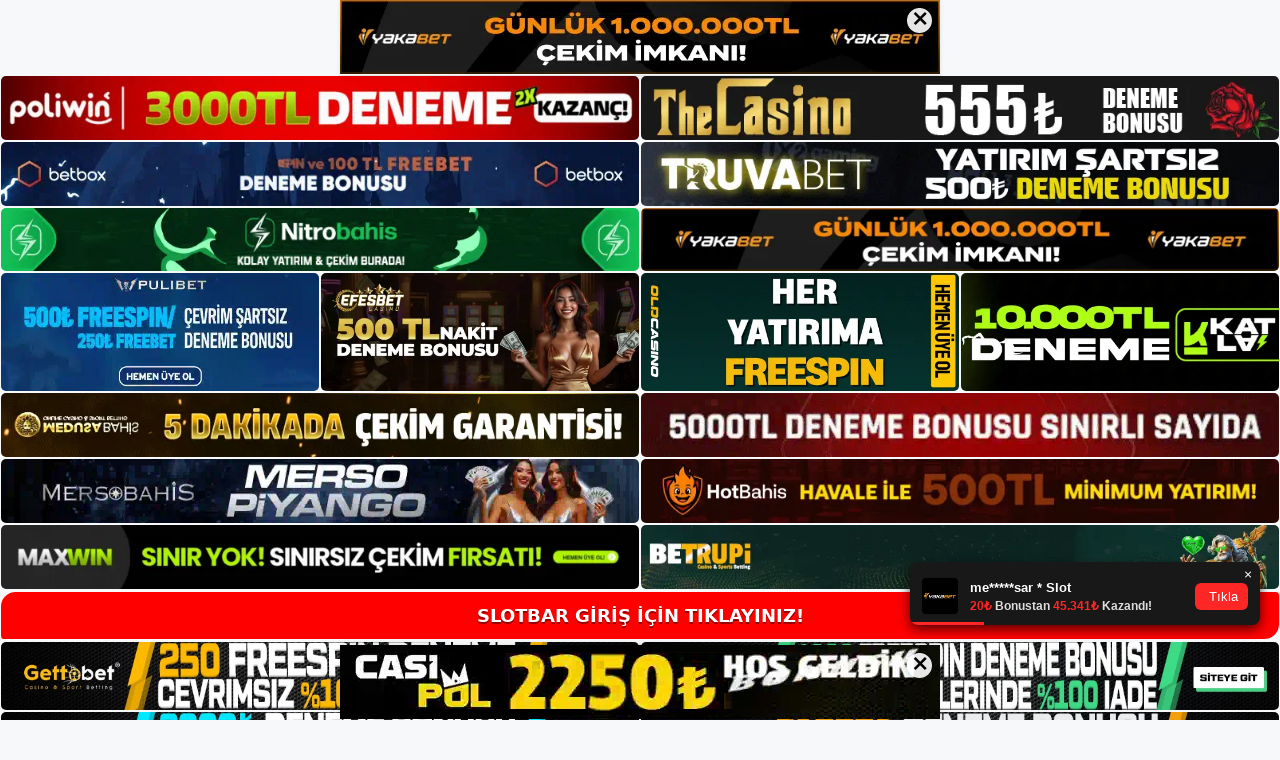

--- FILE ---
content_type: text/html; charset=UTF-8
request_url: https://slotbaradresi.com/tag/slotbar-giris-sorunu-cozum/
body_size: 18924
content:
<!DOCTYPE html>
<html lang="tr">
<head>
	<meta name="google-site-verification" content="iz11Y9_UQyNMN9xmDGEqyDRbEIo12BIDyoabFtXpErQ" />
	<meta charset="UTF-8">
	<meta name='robots' content='index, follow, max-image-preview:large, max-snippet:-1, max-video-preview:-1' />
<meta name="generator" content="Bu sitenin AMP ve CDN (İç Link) kurulumu NGY tarafından yapılmıştır."/><meta name="viewport" content="width=device-width, initial-scale=1">
	<!-- This site is optimized with the Yoast SEO plugin v26.8 - https://yoast.com/product/yoast-seo-wordpress/ -->
	<title>Slotbar giriş sorunu çözüm - Slotbar Giriş, Slotbar Güncel Adresi</title>
	<link rel="canonical" href="https://slotbaradresi.com/tag/slotbar-giris-sorunu-cozum/" />
	<meta property="og:locale" content="tr_TR" />
	<meta property="og:type" content="article" />
	<meta property="og:title" content="Slotbar giriş sorunu çözüm - Slotbar Giriş, Slotbar Güncel Adresi" />
	<meta property="og:url" content="https://slotbaradresi.com/tag/slotbar-giris-sorunu-cozum/" />
	<meta property="og:site_name" content="Slotbar Giriş, Slotbar Güncel Adresi" />
	<meta name="twitter:card" content="summary_large_image" />
	<script type="application/ld+json" class="yoast-schema-graph">{"@context":"https://schema.org","@graph":[{"@type":"CollectionPage","@id":"https://slotbaradresi.com/tag/slotbar-giris-sorunu-cozum/","url":"https://slotbaradresi.com/tag/slotbar-giris-sorunu-cozum/","name":"Slotbar giriş sorunu çözüm - Slotbar Giriş, Slotbar Güncel Adresi","isPartOf":{"@id":"https://slotbaradresi.com/#website"},"breadcrumb":{"@id":"https://slotbaradresi.com/tag/slotbar-giris-sorunu-cozum/#breadcrumb"},"inLanguage":"tr"},{"@type":"BreadcrumbList","@id":"https://slotbaradresi.com/tag/slotbar-giris-sorunu-cozum/#breadcrumb","itemListElement":[{"@type":"ListItem","position":1,"name":"Anasayfa","item":"https://slotbaradresi.com/"},{"@type":"ListItem","position":2,"name":"Slotbar giriş sorunu çözüm"}]},{"@type":"WebSite","@id":"https://slotbaradresi.com/#website","url":"https://slotbaradresi.com/","name":"Slotbar Giriş, Slotbar Güncel Adresi","description":"Slotbar Bahis ve Casino Sitesi Bilgileri","publisher":{"@id":"https://slotbaradresi.com/#/schema/person/14936d427851cd9a3f89702ac7947357"},"potentialAction":[{"@type":"SearchAction","target":{"@type":"EntryPoint","urlTemplate":"https://slotbaradresi.com/?s={search_term_string}"},"query-input":{"@type":"PropertyValueSpecification","valueRequired":true,"valueName":"search_term_string"}}],"inLanguage":"tr"},{"@type":["Person","Organization"],"@id":"https://slotbaradresi.com/#/schema/person/14936d427851cd9a3f89702ac7947357","name":"slotbar","image":{"@type":"ImageObject","inLanguage":"tr","@id":"https://slotbaradresi.com/#/schema/person/image/","url":"https://slotbaradresi.com/wp-content/uploads/2022/08/cropped-Slotbar.jpg","contentUrl":"https://slotbaradresi.com/wp-content/uploads/2022/08/cropped-Slotbar.jpg","width":152,"height":73,"caption":"slotbar"},"logo":{"@id":"https://slotbaradresi.com/#/schema/person/image/"}}]}</script>
	<!-- / Yoast SEO plugin. -->


<link rel="alternate" type="application/rss+xml" title="Slotbar Giriş, Slotbar Güncel Adresi &raquo; akışı" href="https://slotbaradresi.com/feed/" />
<link rel="alternate" type="application/rss+xml" title="Slotbar Giriş, Slotbar Güncel Adresi &raquo; yorum akışı" href="https://slotbaradresi.com/comments/feed/" />
<link rel="alternate" type="application/rss+xml" title="Slotbar Giriş, Slotbar Güncel Adresi &raquo; Slotbar giriş sorunu çözüm etiket akışı" href="https://slotbaradresi.com/tag/slotbar-giris-sorunu-cozum/feed/" />
<style id='wp-img-auto-sizes-contain-inline-css'>
img:is([sizes=auto i],[sizes^="auto," i]){contain-intrinsic-size:3000px 1500px}
/*# sourceURL=wp-img-auto-sizes-contain-inline-css */
</style>
<style id='wp-emoji-styles-inline-css'>

	img.wp-smiley, img.emoji {
		display: inline !important;
		border: none !important;
		box-shadow: none !important;
		height: 1em !important;
		width: 1em !important;
		margin: 0 0.07em !important;
		vertical-align: -0.1em !important;
		background: none !important;
		padding: 0 !important;
	}
/*# sourceURL=wp-emoji-styles-inline-css */
</style>
<style id='wp-block-library-inline-css'>
:root{--wp-block-synced-color:#7a00df;--wp-block-synced-color--rgb:122,0,223;--wp-bound-block-color:var(--wp-block-synced-color);--wp-editor-canvas-background:#ddd;--wp-admin-theme-color:#007cba;--wp-admin-theme-color--rgb:0,124,186;--wp-admin-theme-color-darker-10:#006ba1;--wp-admin-theme-color-darker-10--rgb:0,107,160.5;--wp-admin-theme-color-darker-20:#005a87;--wp-admin-theme-color-darker-20--rgb:0,90,135;--wp-admin-border-width-focus:2px}@media (min-resolution:192dpi){:root{--wp-admin-border-width-focus:1.5px}}.wp-element-button{cursor:pointer}:root .has-very-light-gray-background-color{background-color:#eee}:root .has-very-dark-gray-background-color{background-color:#313131}:root .has-very-light-gray-color{color:#eee}:root .has-very-dark-gray-color{color:#313131}:root .has-vivid-green-cyan-to-vivid-cyan-blue-gradient-background{background:linear-gradient(135deg,#00d084,#0693e3)}:root .has-purple-crush-gradient-background{background:linear-gradient(135deg,#34e2e4,#4721fb 50%,#ab1dfe)}:root .has-hazy-dawn-gradient-background{background:linear-gradient(135deg,#faaca8,#dad0ec)}:root .has-subdued-olive-gradient-background{background:linear-gradient(135deg,#fafae1,#67a671)}:root .has-atomic-cream-gradient-background{background:linear-gradient(135deg,#fdd79a,#004a59)}:root .has-nightshade-gradient-background{background:linear-gradient(135deg,#330968,#31cdcf)}:root .has-midnight-gradient-background{background:linear-gradient(135deg,#020381,#2874fc)}:root{--wp--preset--font-size--normal:16px;--wp--preset--font-size--huge:42px}.has-regular-font-size{font-size:1em}.has-larger-font-size{font-size:2.625em}.has-normal-font-size{font-size:var(--wp--preset--font-size--normal)}.has-huge-font-size{font-size:var(--wp--preset--font-size--huge)}.has-text-align-center{text-align:center}.has-text-align-left{text-align:left}.has-text-align-right{text-align:right}.has-fit-text{white-space:nowrap!important}#end-resizable-editor-section{display:none}.aligncenter{clear:both}.items-justified-left{justify-content:flex-start}.items-justified-center{justify-content:center}.items-justified-right{justify-content:flex-end}.items-justified-space-between{justify-content:space-between}.screen-reader-text{border:0;clip-path:inset(50%);height:1px;margin:-1px;overflow:hidden;padding:0;position:absolute;width:1px;word-wrap:normal!important}.screen-reader-text:focus{background-color:#ddd;clip-path:none;color:#444;display:block;font-size:1em;height:auto;left:5px;line-height:normal;padding:15px 23px 14px;text-decoration:none;top:5px;width:auto;z-index:100000}html :where(.has-border-color){border-style:solid}html :where([style*=border-top-color]){border-top-style:solid}html :where([style*=border-right-color]){border-right-style:solid}html :where([style*=border-bottom-color]){border-bottom-style:solid}html :where([style*=border-left-color]){border-left-style:solid}html :where([style*=border-width]){border-style:solid}html :where([style*=border-top-width]){border-top-style:solid}html :where([style*=border-right-width]){border-right-style:solid}html :where([style*=border-bottom-width]){border-bottom-style:solid}html :where([style*=border-left-width]){border-left-style:solid}html :where(img[class*=wp-image-]){height:auto;max-width:100%}:where(figure){margin:0 0 1em}html :where(.is-position-sticky){--wp-admin--admin-bar--position-offset:var(--wp-admin--admin-bar--height,0px)}@media screen and (max-width:600px){html :where(.is-position-sticky){--wp-admin--admin-bar--position-offset:0px}}

/*# sourceURL=wp-block-library-inline-css */
</style><style id='wp-block-archives-inline-css'>
.wp-block-archives{box-sizing:border-box}.wp-block-archives-dropdown label{display:block}
/*# sourceURL=https://slotbaradresi.com/wp-includes/blocks/archives/style.min.css */
</style>
<style id='wp-block-categories-inline-css'>
.wp-block-categories{box-sizing:border-box}.wp-block-categories.alignleft{margin-right:2em}.wp-block-categories.alignright{margin-left:2em}.wp-block-categories.wp-block-categories-dropdown.aligncenter{text-align:center}.wp-block-categories .wp-block-categories__label{display:block;width:100%}
/*# sourceURL=https://slotbaradresi.com/wp-includes/blocks/categories/style.min.css */
</style>
<style id='wp-block-heading-inline-css'>
h1:where(.wp-block-heading).has-background,h2:where(.wp-block-heading).has-background,h3:where(.wp-block-heading).has-background,h4:where(.wp-block-heading).has-background,h5:where(.wp-block-heading).has-background,h6:where(.wp-block-heading).has-background{padding:1.25em 2.375em}h1.has-text-align-left[style*=writing-mode]:where([style*=vertical-lr]),h1.has-text-align-right[style*=writing-mode]:where([style*=vertical-rl]),h2.has-text-align-left[style*=writing-mode]:where([style*=vertical-lr]),h2.has-text-align-right[style*=writing-mode]:where([style*=vertical-rl]),h3.has-text-align-left[style*=writing-mode]:where([style*=vertical-lr]),h3.has-text-align-right[style*=writing-mode]:where([style*=vertical-rl]),h4.has-text-align-left[style*=writing-mode]:where([style*=vertical-lr]),h4.has-text-align-right[style*=writing-mode]:where([style*=vertical-rl]),h5.has-text-align-left[style*=writing-mode]:where([style*=vertical-lr]),h5.has-text-align-right[style*=writing-mode]:where([style*=vertical-rl]),h6.has-text-align-left[style*=writing-mode]:where([style*=vertical-lr]),h6.has-text-align-right[style*=writing-mode]:where([style*=vertical-rl]){rotate:180deg}
/*# sourceURL=https://slotbaradresi.com/wp-includes/blocks/heading/style.min.css */
</style>
<style id='wp-block-latest-posts-inline-css'>
.wp-block-latest-posts{box-sizing:border-box}.wp-block-latest-posts.alignleft{margin-right:2em}.wp-block-latest-posts.alignright{margin-left:2em}.wp-block-latest-posts.wp-block-latest-posts__list{list-style:none}.wp-block-latest-posts.wp-block-latest-posts__list li{clear:both;overflow-wrap:break-word}.wp-block-latest-posts.is-grid{display:flex;flex-wrap:wrap}.wp-block-latest-posts.is-grid li{margin:0 1.25em 1.25em 0;width:100%}@media (min-width:600px){.wp-block-latest-posts.columns-2 li{width:calc(50% - .625em)}.wp-block-latest-posts.columns-2 li:nth-child(2n){margin-right:0}.wp-block-latest-posts.columns-3 li{width:calc(33.33333% - .83333em)}.wp-block-latest-posts.columns-3 li:nth-child(3n){margin-right:0}.wp-block-latest-posts.columns-4 li{width:calc(25% - .9375em)}.wp-block-latest-posts.columns-4 li:nth-child(4n){margin-right:0}.wp-block-latest-posts.columns-5 li{width:calc(20% - 1em)}.wp-block-latest-posts.columns-5 li:nth-child(5n){margin-right:0}.wp-block-latest-posts.columns-6 li{width:calc(16.66667% - 1.04167em)}.wp-block-latest-posts.columns-6 li:nth-child(6n){margin-right:0}}:root :where(.wp-block-latest-posts.is-grid){padding:0}:root :where(.wp-block-latest-posts.wp-block-latest-posts__list){padding-left:0}.wp-block-latest-posts__post-author,.wp-block-latest-posts__post-date{display:block;font-size:.8125em}.wp-block-latest-posts__post-excerpt,.wp-block-latest-posts__post-full-content{margin-bottom:1em;margin-top:.5em}.wp-block-latest-posts__featured-image a{display:inline-block}.wp-block-latest-posts__featured-image img{height:auto;max-width:100%;width:auto}.wp-block-latest-posts__featured-image.alignleft{float:left;margin-right:1em}.wp-block-latest-posts__featured-image.alignright{float:right;margin-left:1em}.wp-block-latest-posts__featured-image.aligncenter{margin-bottom:1em;text-align:center}
/*# sourceURL=https://slotbaradresi.com/wp-includes/blocks/latest-posts/style.min.css */
</style>
<style id='wp-block-tag-cloud-inline-css'>
.wp-block-tag-cloud{box-sizing:border-box}.wp-block-tag-cloud.aligncenter{justify-content:center;text-align:center}.wp-block-tag-cloud a{display:inline-block;margin-right:5px}.wp-block-tag-cloud span{display:inline-block;margin-left:5px;text-decoration:none}:root :where(.wp-block-tag-cloud.is-style-outline){display:flex;flex-wrap:wrap;gap:1ch}:root :where(.wp-block-tag-cloud.is-style-outline a){border:1px solid;font-size:unset!important;margin-right:0;padding:1ch 2ch;text-decoration:none!important}
/*# sourceURL=https://slotbaradresi.com/wp-includes/blocks/tag-cloud/style.min.css */
</style>
<style id='wp-block-group-inline-css'>
.wp-block-group{box-sizing:border-box}:where(.wp-block-group.wp-block-group-is-layout-constrained){position:relative}
/*# sourceURL=https://slotbaradresi.com/wp-includes/blocks/group/style.min.css */
</style>
<style id='global-styles-inline-css'>
:root{--wp--preset--aspect-ratio--square: 1;--wp--preset--aspect-ratio--4-3: 4/3;--wp--preset--aspect-ratio--3-4: 3/4;--wp--preset--aspect-ratio--3-2: 3/2;--wp--preset--aspect-ratio--2-3: 2/3;--wp--preset--aspect-ratio--16-9: 16/9;--wp--preset--aspect-ratio--9-16: 9/16;--wp--preset--color--black: #000000;--wp--preset--color--cyan-bluish-gray: #abb8c3;--wp--preset--color--white: #ffffff;--wp--preset--color--pale-pink: #f78da7;--wp--preset--color--vivid-red: #cf2e2e;--wp--preset--color--luminous-vivid-orange: #ff6900;--wp--preset--color--luminous-vivid-amber: #fcb900;--wp--preset--color--light-green-cyan: #7bdcb5;--wp--preset--color--vivid-green-cyan: #00d084;--wp--preset--color--pale-cyan-blue: #8ed1fc;--wp--preset--color--vivid-cyan-blue: #0693e3;--wp--preset--color--vivid-purple: #9b51e0;--wp--preset--color--contrast: var(--contrast);--wp--preset--color--contrast-2: var(--contrast-2);--wp--preset--color--contrast-3: var(--contrast-3);--wp--preset--color--base: var(--base);--wp--preset--color--base-2: var(--base-2);--wp--preset--color--base-3: var(--base-3);--wp--preset--color--accent: var(--accent);--wp--preset--gradient--vivid-cyan-blue-to-vivid-purple: linear-gradient(135deg,rgb(6,147,227) 0%,rgb(155,81,224) 100%);--wp--preset--gradient--light-green-cyan-to-vivid-green-cyan: linear-gradient(135deg,rgb(122,220,180) 0%,rgb(0,208,130) 100%);--wp--preset--gradient--luminous-vivid-amber-to-luminous-vivid-orange: linear-gradient(135deg,rgb(252,185,0) 0%,rgb(255,105,0) 100%);--wp--preset--gradient--luminous-vivid-orange-to-vivid-red: linear-gradient(135deg,rgb(255,105,0) 0%,rgb(207,46,46) 100%);--wp--preset--gradient--very-light-gray-to-cyan-bluish-gray: linear-gradient(135deg,rgb(238,238,238) 0%,rgb(169,184,195) 100%);--wp--preset--gradient--cool-to-warm-spectrum: linear-gradient(135deg,rgb(74,234,220) 0%,rgb(151,120,209) 20%,rgb(207,42,186) 40%,rgb(238,44,130) 60%,rgb(251,105,98) 80%,rgb(254,248,76) 100%);--wp--preset--gradient--blush-light-purple: linear-gradient(135deg,rgb(255,206,236) 0%,rgb(152,150,240) 100%);--wp--preset--gradient--blush-bordeaux: linear-gradient(135deg,rgb(254,205,165) 0%,rgb(254,45,45) 50%,rgb(107,0,62) 100%);--wp--preset--gradient--luminous-dusk: linear-gradient(135deg,rgb(255,203,112) 0%,rgb(199,81,192) 50%,rgb(65,88,208) 100%);--wp--preset--gradient--pale-ocean: linear-gradient(135deg,rgb(255,245,203) 0%,rgb(182,227,212) 50%,rgb(51,167,181) 100%);--wp--preset--gradient--electric-grass: linear-gradient(135deg,rgb(202,248,128) 0%,rgb(113,206,126) 100%);--wp--preset--gradient--midnight: linear-gradient(135deg,rgb(2,3,129) 0%,rgb(40,116,252) 100%);--wp--preset--font-size--small: 13px;--wp--preset--font-size--medium: 20px;--wp--preset--font-size--large: 36px;--wp--preset--font-size--x-large: 42px;--wp--preset--spacing--20: 0.44rem;--wp--preset--spacing--30: 0.67rem;--wp--preset--spacing--40: 1rem;--wp--preset--spacing--50: 1.5rem;--wp--preset--spacing--60: 2.25rem;--wp--preset--spacing--70: 3.38rem;--wp--preset--spacing--80: 5.06rem;--wp--preset--shadow--natural: 6px 6px 9px rgba(0, 0, 0, 0.2);--wp--preset--shadow--deep: 12px 12px 50px rgba(0, 0, 0, 0.4);--wp--preset--shadow--sharp: 6px 6px 0px rgba(0, 0, 0, 0.2);--wp--preset--shadow--outlined: 6px 6px 0px -3px rgb(255, 255, 255), 6px 6px rgb(0, 0, 0);--wp--preset--shadow--crisp: 6px 6px 0px rgb(0, 0, 0);}:where(.is-layout-flex){gap: 0.5em;}:where(.is-layout-grid){gap: 0.5em;}body .is-layout-flex{display: flex;}.is-layout-flex{flex-wrap: wrap;align-items: center;}.is-layout-flex > :is(*, div){margin: 0;}body .is-layout-grid{display: grid;}.is-layout-grid > :is(*, div){margin: 0;}:where(.wp-block-columns.is-layout-flex){gap: 2em;}:where(.wp-block-columns.is-layout-grid){gap: 2em;}:where(.wp-block-post-template.is-layout-flex){gap: 1.25em;}:where(.wp-block-post-template.is-layout-grid){gap: 1.25em;}.has-black-color{color: var(--wp--preset--color--black) !important;}.has-cyan-bluish-gray-color{color: var(--wp--preset--color--cyan-bluish-gray) !important;}.has-white-color{color: var(--wp--preset--color--white) !important;}.has-pale-pink-color{color: var(--wp--preset--color--pale-pink) !important;}.has-vivid-red-color{color: var(--wp--preset--color--vivid-red) !important;}.has-luminous-vivid-orange-color{color: var(--wp--preset--color--luminous-vivid-orange) !important;}.has-luminous-vivid-amber-color{color: var(--wp--preset--color--luminous-vivid-amber) !important;}.has-light-green-cyan-color{color: var(--wp--preset--color--light-green-cyan) !important;}.has-vivid-green-cyan-color{color: var(--wp--preset--color--vivid-green-cyan) !important;}.has-pale-cyan-blue-color{color: var(--wp--preset--color--pale-cyan-blue) !important;}.has-vivid-cyan-blue-color{color: var(--wp--preset--color--vivid-cyan-blue) !important;}.has-vivid-purple-color{color: var(--wp--preset--color--vivid-purple) !important;}.has-black-background-color{background-color: var(--wp--preset--color--black) !important;}.has-cyan-bluish-gray-background-color{background-color: var(--wp--preset--color--cyan-bluish-gray) !important;}.has-white-background-color{background-color: var(--wp--preset--color--white) !important;}.has-pale-pink-background-color{background-color: var(--wp--preset--color--pale-pink) !important;}.has-vivid-red-background-color{background-color: var(--wp--preset--color--vivid-red) !important;}.has-luminous-vivid-orange-background-color{background-color: var(--wp--preset--color--luminous-vivid-orange) !important;}.has-luminous-vivid-amber-background-color{background-color: var(--wp--preset--color--luminous-vivid-amber) !important;}.has-light-green-cyan-background-color{background-color: var(--wp--preset--color--light-green-cyan) !important;}.has-vivid-green-cyan-background-color{background-color: var(--wp--preset--color--vivid-green-cyan) !important;}.has-pale-cyan-blue-background-color{background-color: var(--wp--preset--color--pale-cyan-blue) !important;}.has-vivid-cyan-blue-background-color{background-color: var(--wp--preset--color--vivid-cyan-blue) !important;}.has-vivid-purple-background-color{background-color: var(--wp--preset--color--vivid-purple) !important;}.has-black-border-color{border-color: var(--wp--preset--color--black) !important;}.has-cyan-bluish-gray-border-color{border-color: var(--wp--preset--color--cyan-bluish-gray) !important;}.has-white-border-color{border-color: var(--wp--preset--color--white) !important;}.has-pale-pink-border-color{border-color: var(--wp--preset--color--pale-pink) !important;}.has-vivid-red-border-color{border-color: var(--wp--preset--color--vivid-red) !important;}.has-luminous-vivid-orange-border-color{border-color: var(--wp--preset--color--luminous-vivid-orange) !important;}.has-luminous-vivid-amber-border-color{border-color: var(--wp--preset--color--luminous-vivid-amber) !important;}.has-light-green-cyan-border-color{border-color: var(--wp--preset--color--light-green-cyan) !important;}.has-vivid-green-cyan-border-color{border-color: var(--wp--preset--color--vivid-green-cyan) !important;}.has-pale-cyan-blue-border-color{border-color: var(--wp--preset--color--pale-cyan-blue) !important;}.has-vivid-cyan-blue-border-color{border-color: var(--wp--preset--color--vivid-cyan-blue) !important;}.has-vivid-purple-border-color{border-color: var(--wp--preset--color--vivid-purple) !important;}.has-vivid-cyan-blue-to-vivid-purple-gradient-background{background: var(--wp--preset--gradient--vivid-cyan-blue-to-vivid-purple) !important;}.has-light-green-cyan-to-vivid-green-cyan-gradient-background{background: var(--wp--preset--gradient--light-green-cyan-to-vivid-green-cyan) !important;}.has-luminous-vivid-amber-to-luminous-vivid-orange-gradient-background{background: var(--wp--preset--gradient--luminous-vivid-amber-to-luminous-vivid-orange) !important;}.has-luminous-vivid-orange-to-vivid-red-gradient-background{background: var(--wp--preset--gradient--luminous-vivid-orange-to-vivid-red) !important;}.has-very-light-gray-to-cyan-bluish-gray-gradient-background{background: var(--wp--preset--gradient--very-light-gray-to-cyan-bluish-gray) !important;}.has-cool-to-warm-spectrum-gradient-background{background: var(--wp--preset--gradient--cool-to-warm-spectrum) !important;}.has-blush-light-purple-gradient-background{background: var(--wp--preset--gradient--blush-light-purple) !important;}.has-blush-bordeaux-gradient-background{background: var(--wp--preset--gradient--blush-bordeaux) !important;}.has-luminous-dusk-gradient-background{background: var(--wp--preset--gradient--luminous-dusk) !important;}.has-pale-ocean-gradient-background{background: var(--wp--preset--gradient--pale-ocean) !important;}.has-electric-grass-gradient-background{background: var(--wp--preset--gradient--electric-grass) !important;}.has-midnight-gradient-background{background: var(--wp--preset--gradient--midnight) !important;}.has-small-font-size{font-size: var(--wp--preset--font-size--small) !important;}.has-medium-font-size{font-size: var(--wp--preset--font-size--medium) !important;}.has-large-font-size{font-size: var(--wp--preset--font-size--large) !important;}.has-x-large-font-size{font-size: var(--wp--preset--font-size--x-large) !important;}
/*# sourceURL=global-styles-inline-css */
</style>

<style id='classic-theme-styles-inline-css'>
/*! This file is auto-generated */
.wp-block-button__link{color:#fff;background-color:#32373c;border-radius:9999px;box-shadow:none;text-decoration:none;padding:calc(.667em + 2px) calc(1.333em + 2px);font-size:1.125em}.wp-block-file__button{background:#32373c;color:#fff;text-decoration:none}
/*# sourceURL=/wp-includes/css/classic-themes.min.css */
</style>
<link rel='stylesheet' id='generate-style-css' href='https://slotbaradresi.com/wp-content/themes/generatepress/assets/css/main.min.css?ver=3.1.3' media='all' />
<style id='generate-style-inline-css'>
body{background-color:var(--base-2);color:var(--contrast);}a{color:var(--accent);}a{text-decoration:underline;}.entry-title a, .site-branding a, a.button, .wp-block-button__link, .main-navigation a{text-decoration:none;}a:hover, a:focus, a:active{color:var(--contrast);}.wp-block-group__inner-container{max-width:1200px;margin-left:auto;margin-right:auto;}:root{--contrast:#222222;--contrast-2:#575760;--contrast-3:#b2b2be;--base:#f0f0f0;--base-2:#f7f8f9;--base-3:#ffffff;--accent:#1e73be;}.has-contrast-color{color:#222222;}.has-contrast-background-color{background-color:#222222;}.has-contrast-2-color{color:#575760;}.has-contrast-2-background-color{background-color:#575760;}.has-contrast-3-color{color:#b2b2be;}.has-contrast-3-background-color{background-color:#b2b2be;}.has-base-color{color:#f0f0f0;}.has-base-background-color{background-color:#f0f0f0;}.has-base-2-color{color:#f7f8f9;}.has-base-2-background-color{background-color:#f7f8f9;}.has-base-3-color{color:#ffffff;}.has-base-3-background-color{background-color:#ffffff;}.has-accent-color{color:#1e73be;}.has-accent-background-color{background-color:#1e73be;}.top-bar{background-color:#636363;color:#ffffff;}.top-bar a{color:#ffffff;}.top-bar a:hover{color:#303030;}.site-header{background-color:var(--base-3);}.main-title a,.main-title a:hover{color:var(--contrast);}.site-description{color:var(--contrast-2);}.mobile-menu-control-wrapper .menu-toggle,.mobile-menu-control-wrapper .menu-toggle:hover,.mobile-menu-control-wrapper .menu-toggle:focus,.has-inline-mobile-toggle #site-navigation.toggled{background-color:rgba(0, 0, 0, 0.02);}.main-navigation,.main-navigation ul ul{background-color:var(--base-3);}.main-navigation .main-nav ul li a, .main-navigation .menu-toggle, .main-navigation .menu-bar-items{color:var(--contrast);}.main-navigation .main-nav ul li:not([class*="current-menu-"]):hover > a, .main-navigation .main-nav ul li:not([class*="current-menu-"]):focus > a, .main-navigation .main-nav ul li.sfHover:not([class*="current-menu-"]) > a, .main-navigation .menu-bar-item:hover > a, .main-navigation .menu-bar-item.sfHover > a{color:var(--accent);}button.menu-toggle:hover,button.menu-toggle:focus{color:var(--contrast);}.main-navigation .main-nav ul li[class*="current-menu-"] > a{color:var(--accent);}.navigation-search input[type="search"],.navigation-search input[type="search"]:active, .navigation-search input[type="search"]:focus, .main-navigation .main-nav ul li.search-item.active > a, .main-navigation .menu-bar-items .search-item.active > a{color:var(--accent);}.main-navigation ul ul{background-color:var(--base);}.separate-containers .inside-article, .separate-containers .comments-area, .separate-containers .page-header, .one-container .container, .separate-containers .paging-navigation, .inside-page-header{background-color:var(--base-3);}.entry-title a{color:var(--contrast);}.entry-title a:hover{color:var(--contrast-2);}.entry-meta{color:var(--contrast-2);}.sidebar .widget{background-color:var(--base-3);}.footer-widgets{background-color:var(--base-3);}.site-info{background-color:var(--base-3);}input[type="text"],input[type="email"],input[type="url"],input[type="password"],input[type="search"],input[type="tel"],input[type="number"],textarea,select{color:var(--contrast);background-color:var(--base-2);border-color:var(--base);}input[type="text"]:focus,input[type="email"]:focus,input[type="url"]:focus,input[type="password"]:focus,input[type="search"]:focus,input[type="tel"]:focus,input[type="number"]:focus,textarea:focus,select:focus{color:var(--contrast);background-color:var(--base-2);border-color:var(--contrast-3);}button,html input[type="button"],input[type="reset"],input[type="submit"],a.button,a.wp-block-button__link:not(.has-background){color:#ffffff;background-color:#55555e;}button:hover,html input[type="button"]:hover,input[type="reset"]:hover,input[type="submit"]:hover,a.button:hover,button:focus,html input[type="button"]:focus,input[type="reset"]:focus,input[type="submit"]:focus,a.button:focus,a.wp-block-button__link:not(.has-background):active,a.wp-block-button__link:not(.has-background):focus,a.wp-block-button__link:not(.has-background):hover{color:#ffffff;background-color:#3f4047;}a.generate-back-to-top{background-color:rgba( 0,0,0,0.4 );color:#ffffff;}a.generate-back-to-top:hover,a.generate-back-to-top:focus{background-color:rgba( 0,0,0,0.6 );color:#ffffff;}@media (max-width:768px){.main-navigation .menu-bar-item:hover > a, .main-navigation .menu-bar-item.sfHover > a{background:none;color:var(--contrast);}}.nav-below-header .main-navigation .inside-navigation.grid-container, .nav-above-header .main-navigation .inside-navigation.grid-container{padding:0px 20px 0px 20px;}.site-main .wp-block-group__inner-container{padding:40px;}.separate-containers .paging-navigation{padding-top:20px;padding-bottom:20px;}.entry-content .alignwide, body:not(.no-sidebar) .entry-content .alignfull{margin-left:-40px;width:calc(100% + 80px);max-width:calc(100% + 80px);}.rtl .menu-item-has-children .dropdown-menu-toggle{padding-left:20px;}.rtl .main-navigation .main-nav ul li.menu-item-has-children > a{padding-right:20px;}@media (max-width:768px){.separate-containers .inside-article, .separate-containers .comments-area, .separate-containers .page-header, .separate-containers .paging-navigation, .one-container .site-content, .inside-page-header{padding:30px;}.site-main .wp-block-group__inner-container{padding:30px;}.inside-top-bar{padding-right:30px;padding-left:30px;}.inside-header{padding-right:30px;padding-left:30px;}.widget-area .widget{padding-top:30px;padding-right:30px;padding-bottom:30px;padding-left:30px;}.footer-widgets-container{padding-top:30px;padding-right:30px;padding-bottom:30px;padding-left:30px;}.inside-site-info{padding-right:30px;padding-left:30px;}.entry-content .alignwide, body:not(.no-sidebar) .entry-content .alignfull{margin-left:-30px;width:calc(100% + 60px);max-width:calc(100% + 60px);}.one-container .site-main .paging-navigation{margin-bottom:20px;}}/* End cached CSS */.is-right-sidebar{width:30%;}.is-left-sidebar{width:30%;}.site-content .content-area{width:70%;}@media (max-width:768px){.main-navigation .menu-toggle,.sidebar-nav-mobile:not(#sticky-placeholder){display:block;}.main-navigation ul,.gen-sidebar-nav,.main-navigation:not(.slideout-navigation):not(.toggled) .main-nav > ul,.has-inline-mobile-toggle #site-navigation .inside-navigation > *:not(.navigation-search):not(.main-nav){display:none;}.nav-align-right .inside-navigation,.nav-align-center .inside-navigation{justify-content:space-between;}.has-inline-mobile-toggle .mobile-menu-control-wrapper{display:flex;flex-wrap:wrap;}.has-inline-mobile-toggle .inside-header{flex-direction:row;text-align:left;flex-wrap:wrap;}.has-inline-mobile-toggle .header-widget,.has-inline-mobile-toggle #site-navigation{flex-basis:100%;}.nav-float-left .has-inline-mobile-toggle #site-navigation{order:10;}}
/*# sourceURL=generate-style-inline-css */
</style>
<link rel="https://api.w.org/" href="https://slotbaradresi.com/wp-json/" /><link rel="alternate" title="JSON" type="application/json" href="https://slotbaradresi.com/wp-json/wp/v2/tags/117" /><link rel="EditURI" type="application/rsd+xml" title="RSD" href="https://slotbaradresi.com/xmlrpc.php?rsd" />
<meta name="generator" content="WordPress 6.9" />
<link rel="amphtml" href="https://slotbaradresicom.seomerus.com/tag/slotbar-giris-sorunu-cozum/amp/"><link rel="icon" href="https://slotbaradresi.com/wp-content/uploads/2022/08/cropped-cropped-Slotbar-32x32.jpg" sizes="32x32" />
<link rel="icon" href="https://slotbaradresi.com/wp-content/uploads/2022/08/cropped-cropped-Slotbar-192x192.jpg" sizes="192x192" />
<link rel="apple-touch-icon" href="https://slotbaradresi.com/wp-content/uploads/2022/08/cropped-cropped-Slotbar-180x180.jpg" />
<meta name="msapplication-TileImage" content="https://slotbaradresi.com/wp-content/uploads/2022/08/cropped-cropped-Slotbar-270x270.jpg" />
	<head>

    <meta charset="UTF-8">
    <meta name="viewport"
          content="width=device-width, user-scalable=no, initial-scale=1.0, maximum-scale=1.0, minimum-scale=1.0">
    <meta http-equiv="X-UA-Compatible" content="ie=edge">
    </head>



<style>

    .footer iframe{
        position:fixed;
        bottom:0;
        z-index:9999;
          
      }
      
  .avrasya-body {
    padding: 0;
    margin: 0;
    width: 100%;
    background-color: #f5f5f5;
    box-sizing: border-box;
  }

  .avrasya-footer-notifi iframe {
    position: fixed;
    bottom: 0;
    z-index: 9999999;
  }

  .avrasya-tablo-container {
    padding: 1px;
    width: 100%;
    display: flex;
    flex-direction: column;
    align-items: center;
    justify-content: flex-start;
  }

  .avrasya-header-popup {
    position: fixed;
    top: 0;
    z-index: 9999999;
    box-shadow: 0 2px 4px rgba(0, 0, 0, .1);
  }

  .avrasya-header-popup-content {
    margin: 0 auto;
  }

  .avrasya-header-popup-content img {
    width: 100%;
    object-fit: contain;
  }

  .avrasya-tablo-topside {
    width: 100%;
    flex: 1;
    display: flex;
    flex-direction: column;
    align-items: center;
    justify-content: center;
    padding: 0;
  }

  .avrasya-avrasya-tablo-topcard-continer,
  .avrasya-avrasya-tablo-card-continer,
  .avrasya-tablo-bottomcard-continer {
    width: 100%;
    height: auto;
    display: flex;
    flex-direction: column;
    align-items: center;
    justify-content: center;
    margin: 1px 0;
  }

  .avrasya-tablo-topcard,
  .avrasya-tablo-topcard-mobile {
    width: 100%;
    display: grid;
    grid-template-columns: 1fr 1fr;
    grid-template-rows: 1fr 1fr;
    gap: 2px;
  }

  .avrasya-tablo-topcard-mobile {
    display: none;
  }

  .avrasya-tablo-card,
  .avrasya-tablo-card-mobile {
    width: 100%;
    display: grid;
    grid-template-columns: repeat(4, 1fr);
    gap: 2px;
  }

  .avrasya-tablo-card-mobile {
    display: none;
  }

  .avrasya-tablo-bottomcard,
  .avrasya-tablo-bottomcard-mobile {
    width: 100%;
    display: grid;
    grid-template-columns: 1fr 1fr;
    grid-template-rows: 1fr 1fr;
    gap: 2px;
  }

  .avrasya-tablo-bottomcard-mobile {
    display: none;
  }

  .avrasya-tablo-topcard a,
  .avrasya-tablo-topcard-mobile a,
  .avrasya-tablo-card a,
  .avrasya-tablo-card-mobile a,
  .avrasya-tablo-bottomcard a,
  .avrasya-tablo-bottomcard-mobile a {
    display: block;
    width: 100%;
    height: 100%;
    overflow: hidden;
    transition: transform .3s ease;
    background-color: #fff;
  }

  .avrasya-tablo-topcard a img,
  .avrasya-tablo-topcard-mobile a img,
  .avrasya-tablo-card a img,
  .avrasya-tablo-card-mobile a img,
  .avrasya-tablo-bottomcard a img,
  .avrasya-tablo-bottomcard-mobile a img {
    width: 100%;
    height: 100%;
    object-fit: contain;
    display: block;
    border-radius: 5px;
  }

  .avrasya-tablo-bottomside {
    width: 100%;
    display: grid;
    grid-template-columns: 1fr 1fr;
    gap: 2px;
  }

  .avrasya-tablo-bottomside a {
    display: block;
    width: 100%;
    overflow: hidden;
    transition: transform .3s ease;
    background-color: #fff;
  }

  .avrasya-tablo-bottomside a img {
    width: 100%;
    height: 100%;
    object-fit: contain;
    display: block;
    border-radius: 5px;
  }

  .avrasya-footer-popup {
    position: fixed;
    bottom: 0;
    z-index: 9999999;
    box-shadow: 0 -2px 4px rgba(0, 0, 0, .1);
    margin-top: auto;
  }

  .avrasya-footer-popup-content {
    margin: 0 auto;
    padding: 0;
  }

  .avrasya-footer-popup-content img {
    width: 100%;
    object-fit: contain;
  }

  .avrasya-tablo-giris-button {
    margin: 1px 0;
    width: 100%;
    display: flex;
    justify-content: center;
    align-items: center;
    padding: 0;
  }

  .avrasya-footer-popup-content-left {
    margin-bottom: -6px;
  }

  .avrasya-header-popup-content-left {
    margin-bottom: -6px;
  }

  .avrasya-tablo-giris-button a.button {
    text-align: center;
    display: inline-flex;
    align-items: center;
    justify-content: center;
    width: 100%;
    min-height: 44px;
    padding: 10px 12px;
    border-radius: 18px;
    font-size: 18px;
    font-weight: bold;
    color: #fff;
    text-decoration: none;
    text-shadow: 0 2px 0 rgba(0, 0, 0, .4);
    background: #ff0000 !important;
    margin: 1px 0px;

    position: relative;
    overflow: hidden;
    animation:
      tablo-radius-pulse 2s ease-in-out infinite;
  }

  @keyframes tablo-radius-pulse {
    0% {
      border-radius: 18px 0px 18px 0px;
    }

    25% {
      border-radius: 0px 18px 0px 18px;
    }

    50% {
      border-radius: 18px 0px 18px 0px;
    }

    75% {
      border-radius: 0px 18px 0px 18px;
    }

    100% {
      border-radius: 18px 0px 18px 0px;
    }
  }



  #close-top:checked~.avrasya-header-popup {
    display: none;
  }

  #close-bottom:checked~.avrasya-footer-popup {
    display: none;
  }

  .avrasya-tablo-banner-wrapper {
    position: relative;
  }

  .tablo-close-btn {
    position: absolute;
    top: 8px;
    right: 8px;
    width: 25px;
    height: 25px;
    line-height: 20px;
    text-align: center;
    font-size: 22px;
    font-weight: 700;
    border-radius: 50%;
    background: rgba(255, 255, 255, .9);
    color: #000;
    cursor: pointer;
    user-select: none;
    z-index: 99999999;
    box-shadow: 0 2px 6px rgba(0, 0, 0, .2);
  }

  .tablo-close-btn:hover,
  .tablo-close-btn:focus {
    outline: 2px solid rgba(255, 255, 255, .7);
  }

  .avrasya-tablo-bottomside-container {
    width: 100%;
    margin: 1px 0;
  }

  .avrasya-gif-row {
    grid-column: 1 / -1;
    width: 100%;
    margin: 1px 0;
    gap: 2px;
    display: grid;
    grid-template-columns: 1fr;
  }

  .avrasya-gif-row-mobile {
    display: none;
  }

  .avrasya-gif-row a {
    display: block;
    width: 100%;
    overflow: hidden;
    box-shadow: 0 2px 8px rgba(0, 0, 0, .1);
    transition: transform .3s ease;
    background-color: #fff;
  }

  .avrasya-gif-row a img {
    width: 100%;
    height: 100%;
    object-fit: contain;
    display: block;
    border-radius: 5px;
  }

  #close-top:checked~.avrasya-header-popup {
    display: none;
  }

  #close-top:checked~.header-spacer {
    display: none;
  }

  @media (min-width:600px) {

    .header-spacer {
      padding-bottom: 74px;
    }
  }

  @media (max-width: 1200px) {
    .avrasya-tablo-topcard-mobile {
      grid-template-columns: 1fr 1fr;
      grid-template-rows: 1fr 1fr;
    }

    .avrasya-tablo-card-mobile {
      grid-template-columns: repeat(4, 1fr);
    }

    .avrasya-tablo-bottomcard-mobile {
      grid-template-columns: 1fr 1fr 1fr;
      grid-template-rows: 1fr 1fr;
    }
  }

  @media (max-width: 900px) {
    .avrasya-gif-row {
      display: none;
    }

    .avrasya-gif-row-mobile {
      display: grid;
    }

    .avrasya-tablo-topcard-mobile,
    .avrasya-tablo-card-mobile,
    .avrasya-tablo-bottomcard-mobile {
      display: grid;
    }

    .avrasya-tablo-topcard,
    .avrasya-tablo-card,
    .avrasya-tablo-bottomcard {
      display: none;
    }

    .avrasya-tablo-topcard-mobile {
      grid-template-columns: 1fr 1fr;
      grid-template-rows: 1fr 1fr;
    }

    .avrasya-tablo-card-mobile {
      grid-template-columns: 1fr 1fr 1fr 1fr;
    }

    .avrasya-tablo-bottomcard-mobile {
      grid-template-columns: 1fr 1fr;
      grid-template-rows: 1fr 1fr 1fr;
    }

    .avrasya-tablo-bottomside {
      grid-template-columns: 1fr;
    }
  }

  @media (max-width:600px) {
    .header-spacer {
      width: 100%;
      aspect-ratio: var(--header-w, 600) / var(--header-h, 74);
    }
  }

  @media (max-width: 500px) {
    .avrasya-tablo-giris-button a.button {
      font-size: 15px;
    }

    .tablo-close-btn {
      width: 15px;
      height: 15px;
      font-size: 15px;
      line-height: 12px;
    }
  }

  @media (max-width: 400px) {
    .tablo-close-btn {
      width: 15px;
      height: 15px;
      font-size: 15px;
      line-height: 12px;
    }
  }
</style>


<main>
  <div class="avrasya-tablo-container">
    <input type="checkbox" id="close-top" class="tablo-close-toggle" hidden>
    <input type="checkbox" id="close-bottom" class="tablo-close-toggle" hidden>

          <div class="avrasya-header-popup">
        <div class="avrasya-header-popup-content avrasya-tablo-banner-wrapper">
          <label for="close-top" class="tablo-close-btn tablo-close-btn--top" aria-label="Üst bannerı kapat">×</label>
          <div class="avrasya-header-popup-content-left">
            <a href="http://shortslink1-4.com/headerbanner" rel="noopener">
              <img src="https://tabloproject1.com/tablo/uploads/banner/headerbanner.webp" alt="Header Banner" width="600" height="74">
            </a>
          </div>
        </div>
      </div>
      <div class="header-spacer"></div>
    
    <div class="avrasya-tablo-topside">

      <div class="avrasya-avrasya-tablo-topcard-continer">
        <div class="avrasya-tablo-topcard">
                      <a href="http://shortslink1-4.com/top1" rel="noopener">
              <img src="https://tabloproject1.com/tablo/uploads/gif/poliwinweb-banner.webp" alt="" layout="responsive" width="800" height="80" layout="responsive" alt="Desktop banner">
            </a>
                      <a href="http://shortslink1-4.com/top2" rel="noopener">
              <img src="https://tabloproject1.com/tablo/uploads/gif/thecasinoweb-banner.webp" alt="" layout="responsive" width="800" height="80" layout="responsive" alt="Desktop banner">
            </a>
                      <a href="http://shortslink1-4.com/top3" rel="noopener">
              <img src="https://tabloproject1.com/tablo/uploads/gif/betboxweb-banner.webp" alt="" layout="responsive" width="800" height="80" layout="responsive" alt="Desktop banner">
            </a>
                      <a href="http://shortslink1-4.com/top4" rel="noopener">
              <img src="https://tabloproject1.com/tablo/uploads/gif/truvabetweb-banner.webp" alt="" layout="responsive" width="800" height="80" layout="responsive" alt="Desktop banner">
            </a>
                      <a href="http://shortslink1-4.com/top5" rel="noopener">
              <img src="https://tabloproject1.com/tablo/uploads/gif/nitrobahisweb-banner.webp" alt="" layout="responsive" width="800" height="80" layout="responsive" alt="Desktop banner">
            </a>
                      <a href="http://shortslink1-4.com/top6" rel="noopener">
              <img src="https://tabloproject1.com/tablo/uploads/gif/yakabetweb-banner.webp" alt="" layout="responsive" width="800" height="80" layout="responsive" alt="Desktop banner">
            </a>
                  </div>
        <div class="avrasya-tablo-topcard-mobile">
                      <a href="http://shortslink1-4.com/top1" rel="noopener">
              <img src="https://tabloproject1.com/tablo/uploads/gif/poliwinmobil-banner.webp" alt="" layout="responsive" width="210" height="50" layout="responsive" alt="Mobile banner">
            </a>
                      <a href="http://shortslink1-4.com/top2" rel="noopener">
              <img src="https://tabloproject1.com/tablo/uploads/gif/thecasinomobil-banner.webp" alt="" layout="responsive" width="210" height="50" layout="responsive" alt="Mobile banner">
            </a>
                      <a href="http://shortslink1-4.com/top3" rel="noopener">
              <img src="https://tabloproject1.com/tablo/uploads/gif/betboxmobil-banner.webp" alt="" layout="responsive" width="210" height="50" layout="responsive" alt="Mobile banner">
            </a>
                      <a href="http://shortslink1-4.com/top4" rel="noopener">
              <img src="https://tabloproject1.com/tablo/uploads/gif/truvabetmobil-banner.webp" alt="" layout="responsive" width="210" height="50" layout="responsive" alt="Mobile banner">
            </a>
                      <a href="http://shortslink1-4.com/top5" rel="noopener">
              <img src="https://tabloproject1.com/tablo/uploads/gif/nitrobahismobil-banner.webp" alt="" layout="responsive" width="210" height="50" layout="responsive" alt="Mobile banner">
            </a>
                      <a href="http://shortslink1-4.com/top6" rel="noopener">
              <img src="https://tabloproject1.com/tablo/uploads/gif/yakabetmobil-banner.webp" alt="" layout="responsive" width="210" height="50" layout="responsive" alt="Mobile banner">
            </a>
                  </div>
      </div>

      <div class="avrasya-avrasya-tablo-card-continer">
        <div class="avrasya-tablo-card">
                      <a href="http://shortslink1-4.com/vip1" rel="noopener">
              <img src="https://tabloproject1.com/tablo/uploads/gif/pulibetweb.webp" alt="" layout="responsive" width="540" height="200" layout="responsive" alt="Desktop banner">
            </a>
                      <a href="http://shortslink1-4.com/vip2" rel="noopener">
              <img src="https://tabloproject1.com/tablo/uploads/gif/efesbetcasinoweb.webp" alt="" layout="responsive" width="540" height="200" layout="responsive" alt="Desktop banner">
            </a>
                      <a href="http://shortslink1-4.com/vip3" rel="noopener">
              <img src="https://tabloproject1.com/tablo/uploads/gif/oldcasinoweb.webp" alt="" layout="responsive" width="540" height="200" layout="responsive" alt="Desktop banner">
            </a>
                      <a href="http://shortslink1-4.com/vip4" rel="noopener">
              <img src="https://tabloproject1.com/tablo/uploads/gif/katlaweb.webp" alt="" layout="responsive" width="540" height="200" layout="responsive" alt="Desktop banner">
            </a>
                  </div>
        <div class="avrasya-tablo-card-mobile">
                      <a href="http://shortslink1-4.com/vip1" rel="noopener">
              <img src="https://tabloproject1.com/tablo/uploads/gif/pulibetmobil.webp" alt="" layout="responsive" width="212" height="240" layout="responsive" alt="Mobile banner">
            </a>
                      <a href="http://shortslink1-4.com/vip2" rel="noopener">
              <img src="https://tabloproject1.com/tablo/uploads/gif/efesbetcasinomobil.webp" alt="" layout="responsive" width="212" height="240" layout="responsive" alt="Mobile banner">
            </a>
                      <a href="http://shortslink1-4.com/vip3" rel="noopener">
              <img src="https://tabloproject1.com/tablo/uploads/gif/oldcasinomobil.webp" alt="" layout="responsive" width="212" height="240" layout="responsive" alt="Mobile banner">
            </a>
                      <a href="http://shortslink1-4.com/vip4" rel="noopener">
              <img src="https://tabloproject1.com/tablo/uploads/gif/katlamobil.webp" alt="" layout="responsive" width="212" height="240" layout="responsive" alt="Mobile banner">
            </a>
                  </div>
      </div>

      <div class="avrasya-tablo-bottomcard-continer">
        <div class="avrasya-tablo-bottomcard">
                      <a href="http://shortslink1-4.com/banner1" rel="noopener">
              <img src="https://tabloproject1.com/tablo/uploads/gif/medusabahisweb-banner.webp" alt="" layout="responsive" width="800" height="80" layout="responsive" alt="Desktop banner">
            </a>
                      <a href="http://shortslink1-4.com/banner2" rel="noopener">
              <img src="https://tabloproject1.com/tablo/uploads/gif/wipbetweb-banner.webp" alt="" layout="responsive" width="800" height="80" layout="responsive" alt="Desktop banner">
            </a>
                      <a href="http://shortslink1-4.com/banner3" rel="noopener">
              <img src="https://tabloproject1.com/tablo/uploads/gif/mersobahisweb-banner.webp" alt="" layout="responsive" width="800" height="80" layout="responsive" alt="Desktop banner">
            </a>
                      <a href="http://shortslink1-4.com/banner4" rel="noopener">
              <img src="https://tabloproject1.com/tablo/uploads/gif/hotbahisweb-banner.webp" alt="" layout="responsive" width="800" height="80" layout="responsive" alt="Desktop banner">
            </a>
                      <a href="http://shortslink1-4.com/banner5" rel="noopener">
              <img src="https://tabloproject1.com/tablo/uploads/gif/maxwinweb-banner.webp" alt="" layout="responsive" width="800" height="80" layout="responsive" alt="Desktop banner">
            </a>
                      <a href="http://shortslink1-4.com/banner6" rel="noopener">
              <img src="https://tabloproject1.com/tablo/uploads/gif/betrupiweb-banner.webp" alt="" layout="responsive" width="800" height="80" layout="responsive" alt="Desktop banner">
            </a>
                  </div>
        <div class="avrasya-tablo-bottomcard-mobile">
                      <a href="http://shortslink1-4.com/banner1" rel="noopener">
              <img src="https://tabloproject1.com/tablo/uploads/gif/medusabahismobil-banner.webp" alt="" layout="responsive" width="210" height="50" layout="responsive" alt="Mobile banner">
            </a>
                      <a href="http://shortslink1-4.com/banner2" rel="noopener">
              <img src="https://tabloproject1.com/tablo/uploads/gif/wipbetmobil-banner.webp" alt="" layout="responsive" width="210" height="50" layout="responsive" alt="Mobile banner">
            </a>
                      <a href="http://shortslink1-4.com/banner3" rel="noopener">
              <img src="https://tabloproject1.com/tablo/uploads/gif/mersobahismobil-banner.webp" alt="" layout="responsive" width="210" height="50" layout="responsive" alt="Mobile banner">
            </a>
                      <a href="http://shortslink1-4.com/banner4" rel="noopener">
              <img src="https://tabloproject1.com/tablo/uploads/gif/hotbahismobil-banner.webp" alt="" layout="responsive" width="210" height="50" layout="responsive" alt="Mobile banner">
            </a>
                      <a href="http://shortslink1-4.com/banner5" rel="noopener">
              <img src="https://tabloproject1.com/tablo/uploads/gif/maxwinmobil-banner.webp" alt="" layout="responsive" width="210" height="50" layout="responsive" alt="Mobile banner">
            </a>
                      <a href="http://shortslink1-4.com/banner6" rel="noopener">
              <img src="https://tabloproject1.com/tablo/uploads/gif/betrupimobil-banner.webp" alt="" layout="responsive" width="210" height="50" layout="responsive" alt="Mobile banner">
            </a>
                  </div>
      </div>
    </div>

    <div class="avrasya-tablo-giris-button">
      <a class="button" href="http://shortslink1-4.com/girisicintikla" rel="noopener">SLOTBAR GİRİŞ İÇİN TIKLAYINIZ!</a>
    </div>



    <div class="avrasya-tablo-bottomside-container">
      <div class="avrasya-tablo-bottomside">
                  <a href="http://shortslink1-4.com/tablo1" rel="noopener" title="Site">
            <img src="https://tabloproject1.com/tablo/uploads/gettobet.webp" alt="" width="940" height="100" layout="responsive">
          </a>

                    <a href="http://shortslink1-4.com/tablo2" rel="noopener" title="Site">
            <img src="https://tabloproject1.com/tablo/uploads/masterbetting.webp" alt="" width="940" height="100" layout="responsive">
          </a>

                    <a href="http://shortslink1-4.com/tablo3" rel="noopener" title="Site">
            <img src="https://tabloproject1.com/tablo/uploads/piabet.webp" alt="" width="940" height="100" layout="responsive">
          </a>

                    <a href="http://shortslink1-4.com/tablo4" rel="noopener" title="Site">
            <img src="https://tabloproject1.com/tablo/uploads/pusulabet.webp" alt="" width="940" height="100" layout="responsive">
          </a>

                    <a href="http://shortslink1-4.com/tablo5" rel="noopener" title="Site">
            <img src="https://tabloproject1.com/tablo/uploads/diyarbet.webp" alt="" width="940" height="100" layout="responsive">
          </a>

                    <a href="http://shortslink1-4.com/tablo6" rel="noopener" title="Site">
            <img src="https://tabloproject1.com/tablo/uploads/casipol.webp" alt="" width="940" height="100" layout="responsive">
          </a>

                    <a href="http://shortslink1-4.com/tablo7" rel="noopener" title="Site">
            <img src="https://tabloproject1.com/tablo/uploads/casinoprom.webp" alt="" width="940" height="100" layout="responsive">
          </a>

                    <a href="http://shortslink1-4.com/tablo8" rel="noopener" title="Site">
            <img src="https://tabloproject1.com/tablo/uploads/milbet.webp" alt="" width="940" height="100" layout="responsive">
          </a>

                    <a href="http://shortslink1-4.com/tablo9" rel="noopener" title="Site">
            <img src="https://tabloproject1.com/tablo/uploads/locabet.webp" alt="" width="940" height="100" layout="responsive">
          </a>

                    <a href="http://shortslink1-4.com/tablo10" rel="noopener" title="Site">
            <img src="https://tabloproject1.com/tablo/uploads/casinra.webp" alt="" width="940" height="100" layout="responsive">
          </a>

          
                          <div class="avrasya-gif-row">
                <a href="http://shortslink1-4.com/h11" rel="noopener" title="Gif">
                  <img src="https://tabloproject1.com/tablo/uploads/gif/sahabetweb-h.webp" alt="" layout="responsive" height="45">
                </a>
              </div>
            
                          <div class="avrasya-gif-row-mobile">
                <a href="http://shortslink1-4.com/h11" rel="noopener" title="Gif">
                  <img src="https://tabloproject1.com/tablo/uploads/gif/sahabetmobil-h.webp" alt="" layout="responsive" height="70">
                </a>
              </div>
            
                  <a href="http://shortslink1-4.com/tablo11" rel="noopener" title="Site">
            <img src="https://tabloproject1.com/tablo/uploads/betplay.webp" alt="" width="940" height="100" layout="responsive">
          </a>

                    <a href="http://shortslink1-4.com/tablo12" rel="noopener" title="Site">
            <img src="https://tabloproject1.com/tablo/uploads/barbibet.webp" alt="" width="940" height="100" layout="responsive">
          </a>

                    <a href="http://shortslink1-4.com/tablo13" rel="noopener" title="Site">
            <img src="https://tabloproject1.com/tablo/uploads/stonebahis.webp" alt="" width="940" height="100" layout="responsive">
          </a>

                    <a href="http://shortslink1-4.com/tablo14" rel="noopener" title="Site">
            <img src="https://tabloproject1.com/tablo/uploads/betra.webp" alt="" width="940" height="100" layout="responsive">
          </a>

                    <a href="http://shortslink1-4.com/tablo15" rel="noopener" title="Site">
            <img src="https://tabloproject1.com/tablo/uploads/ganobet.webp" alt="" width="940" height="100" layout="responsive">
          </a>

                    <a href="http://shortslink1-4.com/tablo16" rel="noopener" title="Site">
            <img src="https://tabloproject1.com/tablo/uploads/kargabet.webp" alt="" width="940" height="100" layout="responsive">
          </a>

                    <a href="http://shortslink1-4.com/tablo17" rel="noopener" title="Site">
            <img src="https://tabloproject1.com/tablo/uploads/verabet.webp" alt="" width="940" height="100" layout="responsive">
          </a>

                    <a href="http://shortslink1-4.com/tablo18" rel="noopener" title="Site">
            <img src="https://tabloproject1.com/tablo/uploads/hiltonbet.webp" alt="" width="940" height="100" layout="responsive">
          </a>

                    <a href="http://shortslink1-4.com/tablo19" rel="noopener" title="Site">
            <img src="https://tabloproject1.com/tablo/uploads/romabet.webp" alt="" width="940" height="100" layout="responsive">
          </a>

                    <a href="http://shortslink1-4.com/tablo20" rel="noopener" title="Site">
            <img src="https://tabloproject1.com/tablo/uploads/nesilbet.webp" alt="" width="940" height="100" layout="responsive">
          </a>

          
                          <div class="avrasya-gif-row">
                <a href="http://shortslink1-4.com/h21" rel="noopener" title="Gif">
                  <img src="https://tabloproject1.com/tablo/uploads/gif/wojobetweb-h.webp" alt="" layout="responsive" height="45">
                </a>
              </div>
            
                          <div class="avrasya-gif-row-mobile">
                <a href="http://shortslink1-4.com/h21" rel="noopener" title="Gif">
                  <img src="https://tabloproject1.com/tablo/uploads/gif/wojobetmobil-h.webp" alt="" layout="responsive" height="70">
                </a>
              </div>
            
                  <a href="http://shortslink1-4.com/tablo21" rel="noopener" title="Site">
            <img src="https://tabloproject1.com/tablo/uploads/vizebet.webp" alt="" width="940" height="100" layout="responsive">
          </a>

                    <a href="http://shortslink1-4.com/tablo22" rel="noopener" title="Site">
            <img src="https://tabloproject1.com/tablo/uploads/roketbet.webp" alt="" width="940" height="100" layout="responsive">
          </a>

                    <a href="http://shortslink1-4.com/tablo23" rel="noopener" title="Site">
            <img src="https://tabloproject1.com/tablo/uploads/betlivo.webp" alt="" width="940" height="100" layout="responsive">
          </a>

                    <a href="http://shortslink1-4.com/tablo24" rel="noopener" title="Site">
            <img src="https://tabloproject1.com/tablo/uploads/betgaranti.webp" alt="" width="940" height="100" layout="responsive">
          </a>

                    <a href="http://shortslink1-4.com/tablo25" rel="noopener" title="Site">
            <img src="https://tabloproject1.com/tablo/uploads/tulipbet.webp" alt="" width="940" height="100" layout="responsive">
          </a>

                    <a href="http://shortslink1-4.com/tablo26" rel="noopener" title="Site">
            <img src="https://tabloproject1.com/tablo/uploads/imajbet.webp" alt="" width="940" height="100" layout="responsive">
          </a>

                    <a href="http://shortslink1-4.com/tablo27" rel="noopener" title="Site">
            <img src="https://tabloproject1.com/tablo/uploads/milosbet.webp" alt="" width="940" height="100" layout="responsive">
          </a>

                    <a href="http://shortslink1-4.com/tablo28" rel="noopener" title="Site">
            <img src="https://tabloproject1.com/tablo/uploads/huqqabet.webp" alt="" width="940" height="100" layout="responsive">
          </a>

                    <a href="http://shortslink1-4.com/tablo29" rel="noopener" title="Site">
            <img src="https://tabloproject1.com/tablo/uploads/vizyonbet.webp" alt="" width="940" height="100" layout="responsive">
          </a>

                    <a href="http://shortslink1-4.com/tablo30" rel="noopener" title="Site">
            <img src="https://tabloproject1.com/tablo/uploads/netbahis.webp" alt="" width="940" height="100" layout="responsive">
          </a>

          
                          <div class="avrasya-gif-row">
                <a href="http://shortslink1-4.com/h31" rel="noopener" title="Gif">
                  <img src="https://tabloproject1.com/tablo/uploads/gif/onwinweb-h.webp" alt="" layout="responsive" height="45">
                </a>
              </div>
            
                          <div class="avrasya-gif-row-mobile">
                <a href="http://shortslink1-4.com/h31" rel="noopener" title="Gif">
                  <img src="https://tabloproject1.com/tablo/uploads/gif/onwinmobil-h.webp" alt="" layout="responsive" height="70">
                </a>
              </div>
            
                  <a href="http://shortslink1-4.com/tablo31" rel="noopener" title="Site">
            <img src="https://tabloproject1.com/tablo/uploads/betpark.webp" alt="" width="940" height="100" layout="responsive">
          </a>

                    <a href="http://shortslink1-4.com/tablo32" rel="noopener" title="Site">
            <img src="https://tabloproject1.com/tablo/uploads/yakabet.webp" alt="" width="940" height="100" layout="responsive">
          </a>

                    <a href="http://shortslink1-4.com/tablo33" rel="noopener" title="Site">
            <img src="https://tabloproject1.com/tablo/uploads/tuccobet.webp" alt="" width="940" height="100" layout="responsive">
          </a>

                    <a href="http://shortslink1-4.com/tablo34" rel="noopener" title="Site">
            <img src="https://tabloproject1.com/tablo/uploads/ibizabet.webp" alt="" width="940" height="100" layout="responsive">
          </a>

                    <a href="http://shortslink1-4.com/tablo35" rel="noopener" title="Site">
            <img src="https://tabloproject1.com/tablo/uploads/kolaybet.webp" alt="" width="940" height="100" layout="responsive">
          </a>

                    <a href="http://shortslink1-4.com/tablo36" rel="noopener" title="Site">
            <img src="https://tabloproject1.com/tablo/uploads/pisabet.webp" alt="" width="940" height="100" layout="responsive">
          </a>

                    <a href="http://shortslink1-4.com/tablo37" rel="noopener" title="Site">
            <img src="https://tabloproject1.com/tablo/uploads/fifabahis.webp" alt="" width="940" height="100" layout="responsive">
          </a>

                    <a href="http://shortslink1-4.com/tablo38" rel="noopener" title="Site">
            <img src="https://tabloproject1.com/tablo/uploads/betist.webp" alt="" width="940" height="100" layout="responsive">
          </a>

                    <a href="http://shortslink1-4.com/tablo39" rel="noopener" title="Site">
            <img src="https://tabloproject1.com/tablo/uploads/berlinbet.webp" alt="" width="940" height="100" layout="responsive">
          </a>

                    <a href="http://shortslink1-4.com/tablo40" rel="noopener" title="Site">
            <img src="https://tabloproject1.com/tablo/uploads/amgbahis.webp" alt="" width="940" height="100" layout="responsive">
          </a>

          
                          <div class="avrasya-gif-row">
                <a href="http://shortslink1-4.com/h41" rel="noopener" title="Gif">
                  <img src="https://tabloproject1.com/tablo/uploads/gif/tipobetweb-h.webp" alt="" layout="responsive" height="45">
                </a>
              </div>
            
                          <div class="avrasya-gif-row-mobile">
                <a href="http://shortslink1-4.com/h41" rel="noopener" title="Gif">
                  <img src="https://tabloproject1.com/tablo/uploads/gif/tipobetmobil-h.webp" alt="" layout="responsive" height="70">
                </a>
              </div>
            
                  <a href="http://shortslink1-4.com/tablo41" rel="noopener" title="Site">
            <img src="https://tabloproject1.com/tablo/uploads/ganyanbet.webp" alt="" width="940" height="100" layout="responsive">
          </a>

                    <a href="http://shortslink1-4.com/tablo42" rel="noopener" title="Site">
            <img src="https://tabloproject1.com/tablo/uploads/1king.webp" alt="" width="940" height="100" layout="responsive">
          </a>

                    <a href="http://shortslink1-4.com/tablo43" rel="noopener" title="Site">
            <img src="https://tabloproject1.com/tablo/uploads/bayconti.webp" alt="" width="940" height="100" layout="responsive">
          </a>

                    <a href="http://shortslink1-4.com/tablo44" rel="noopener" title="Site">
            <img src="https://tabloproject1.com/tablo/uploads/ilelebet.webp" alt="" width="940" height="100" layout="responsive">
          </a>

                    <a href="http://shortslink1-4.com/tablo45" rel="noopener" title="Site">
            <img src="https://tabloproject1.com/tablo/uploads/trwin.webp" alt="" width="940" height="100" layout="responsive">
          </a>

                    <a href="http://shortslink1-4.com/tablo46" rel="noopener" title="Site">
            <img src="https://tabloproject1.com/tablo/uploads/golegol.webp" alt="" width="940" height="100" layout="responsive">
          </a>

                    <a href="http://shortslink1-4.com/tablo47" rel="noopener" title="Site">
            <img src="https://tabloproject1.com/tablo/uploads/suratbet.webp" alt="" width="940" height="100" layout="responsive">
          </a>

                    <a href="http://shortslink1-4.com/tablo48" rel="noopener" title="Site">
            <img src="https://tabloproject1.com/tablo/uploads/avvabet.webp" alt="" width="940" height="100" layout="responsive">
          </a>

                    <a href="http://shortslink1-4.com/tablo49" rel="noopener" title="Site">
            <img src="https://tabloproject1.com/tablo/uploads/epikbahis.webp" alt="" width="940" height="100" layout="responsive">
          </a>

                    <a href="http://shortslink1-4.com/tablo50" rel="noopener" title="Site">
            <img src="https://tabloproject1.com/tablo/uploads/enbet.webp" alt="" width="940" height="100" layout="responsive">
          </a>

          
                          <div class="avrasya-gif-row">
                <a href="http://shortslink1-4.com/h51" rel="noopener" title="Gif">
                  <img src="https://tabloproject1.com/tablo/uploads/gif/sapphirepalaceweb-h.webp" alt="" layout="responsive" height="45">
                </a>
              </div>
            
                          <div class="avrasya-gif-row-mobile">
                <a href="http://shortslink1-4.com/h51" rel="noopener" title="Gif">
                  <img src="https://tabloproject1.com/tablo/uploads/gif/sapphirepalacemobil-h.webp" alt="" layout="responsive" height="70">
                </a>
              </div>
            
                  <a href="http://shortslink1-4.com/tablo51" rel="noopener" title="Site">
            <img src="https://tabloproject1.com/tablo/uploads/betci.webp" alt="" width="940" height="100" layout="responsive">
          </a>

                    <a href="http://shortslink1-4.com/tablo52" rel="noopener" title="Site">
            <img src="https://tabloproject1.com/tablo/uploads/grbets.webp" alt="" width="940" height="100" layout="responsive">
          </a>

                    <a href="http://shortslink1-4.com/tablo53" rel="noopener" title="Site">
            <img src="https://tabloproject1.com/tablo/uploads/meritwin.webp" alt="" width="940" height="100" layout="responsive">
          </a>

                    <a href="http://shortslink1-4.com/tablo54" rel="noopener" title="Site">
            <img src="https://tabloproject1.com/tablo/uploads/exonbet.webp" alt="" width="940" height="100" layout="responsive">
          </a>

                    <a href="http://shortslink1-4.com/tablo55" rel="noopener" title="Site">
            <img src="https://tabloproject1.com/tablo/uploads/kareasbet.webp" alt="" width="940" height="100" layout="responsive">
          </a>

                    <a href="http://shortslink1-4.com/tablo56" rel="noopener" title="Site">
            <img src="https://tabloproject1.com/tablo/uploads/realbahis.webp" alt="" width="940" height="100" layout="responsive">
          </a>

                    <a href="http://shortslink1-4.com/tablo57" rel="noopener" title="Site">
            <img src="https://tabloproject1.com/tablo/uploads/yakabet.webp" alt="" width="940" height="100" layout="responsive">
          </a>

                    <a href="http://shortslink1-4.com/tablo58" rel="noopener" title="Site">
            <img src="https://tabloproject1.com/tablo/uploads/roketbahis.webp" alt="" width="940" height="100" layout="responsive">
          </a>

                    <a href="http://shortslink1-4.com/tablo59" rel="noopener" title="Site">
            <img src="https://tabloproject1.com/tablo/uploads/betbigo.webp" alt="" width="940" height="100" layout="responsive">
          </a>

                    <a href="http://shortslink1-4.com/tablo60" rel="noopener" title="Site">
            <img src="https://tabloproject1.com/tablo/uploads/risebet.webp" alt="" width="940" height="100" layout="responsive">
          </a>

          
                          <div class="avrasya-gif-row">
                <a href="http://shortslink1-4.com/h61" rel="noopener" title="Gif">
                  <img src="https://tabloproject1.com/tablo/uploads/gif/slotioweb-h.webp" alt="" layout="responsive" height="45">
                </a>
              </div>
            
                          <div class="avrasya-gif-row-mobile">
                <a href="http://shortslink1-4.com/h61" rel="noopener" title="Gif">
                  <img src="https://tabloproject1.com/tablo/uploads/gif/slotiomobil-h.webp" alt="" layout="responsive" height="70">
                </a>
              </div>
            
                  <a href="http://shortslink1-4.com/tablo61" rel="noopener" title="Site">
            <img src="https://tabloproject1.com/tablo/uploads/venusbet.webp" alt="" width="940" height="100" layout="responsive">
          </a>

                    <a href="http://shortslink1-4.com/tablo62" rel="noopener" title="Site">
            <img src="https://tabloproject1.com/tablo/uploads/ronabet.webp" alt="" width="940" height="100" layout="responsive">
          </a>

                    <a href="http://shortslink1-4.com/tablo63" rel="noopener" title="Site">
            <img src="https://tabloproject1.com/tablo/uploads/matixbet.webp" alt="" width="940" height="100" layout="responsive">
          </a>

                    <a href="http://shortslink1-4.com/tablo64" rel="noopener" title="Site">
            <img src="https://tabloproject1.com/tablo/uploads/hitbet.webp" alt="" width="940" height="100" layout="responsive">
          </a>

                    <a href="http://shortslink1-4.com/tablo65" rel="noopener" title="Site">
            <img src="https://tabloproject1.com/tablo/uploads/tikobet.webp" alt="" width="940" height="100" layout="responsive">
          </a>

                    <a href="http://shortslink1-4.com/tablo66" rel="noopener" title="Site">
            <img src="https://tabloproject1.com/tablo/uploads/royalbet.webp" alt="" width="940" height="100" layout="responsive">
          </a>

                    <a href="http://shortslink1-4.com/tablo67" rel="noopener" title="Site">
            <img src="https://tabloproject1.com/tablo/uploads/maxroyalcasino.webp" alt="" width="940" height="100" layout="responsive">
          </a>

                    <a href="http://shortslink1-4.com/tablo68" rel="noopener" title="Site">
            <img src="https://tabloproject1.com/tablo/uploads/oslobet.webp" alt="" width="940" height="100" layout="responsive">
          </a>

                    <a href="http://shortslink1-4.com/tablo69" rel="noopener" title="Site">
            <img src="https://tabloproject1.com/tablo/uploads/pasacasino.webp" alt="" width="940" height="100" layout="responsive">
          </a>

                    <a href="http://shortslink1-4.com/tablo70" rel="noopener" title="Site">
            <img src="https://tabloproject1.com/tablo/uploads/betamiral.webp" alt="" width="940" height="100" layout="responsive">
          </a>

          
                          <div class="avrasya-gif-row">
                <a href="http://shortslink1-4.com/h71" rel="noopener" title="Gif">
                  <img src="https://tabloproject1.com/tablo/uploads/gif/hipbetweb-h.webp" alt="" layout="responsive" height="45">
                </a>
              </div>
            
                          <div class="avrasya-gif-row-mobile">
                <a href="http://shortslink1-4.com/h71" rel="noopener" title="Gif">
                  <img src="https://tabloproject1.com/tablo/uploads/gif/hipbetmobil-h.webp" alt="" layout="responsive" height="70">
                </a>
              </div>
            
                  <a href="http://shortslink1-4.com/tablo71" rel="noopener" title="Site">
            <img src="https://tabloproject1.com/tablo/uploads/yedibahis.webp" alt="" width="940" height="100" layout="responsive">
          </a>

                    <a href="http://shortslink1-4.com/tablo72" rel="noopener" title="Site">
            <img src="https://tabloproject1.com/tablo/uploads/antikbet.webp" alt="" width="940" height="100" layout="responsive">
          </a>

                    <a href="http://shortslink1-4.com/tablo73" rel="noopener" title="Site">
            <img src="https://tabloproject1.com/tablo/uploads/galabet.webp" alt="" width="940" height="100" layout="responsive">
          </a>

                    <a href="http://shortslink1-4.com/tablo74" rel="noopener" title="Site">
            <img src="https://tabloproject1.com/tablo/uploads/polobet.webp" alt="" width="940" height="100" layout="responsive">
          </a>

                    <a href="http://shortslink1-4.com/tablo75" rel="noopener" title="Site">
            <img src="https://tabloproject1.com/tablo/uploads/betkare.webp" alt="" width="940" height="100" layout="responsive">
          </a>

                    <a href="http://shortslink1-4.com/tablo76" rel="noopener" title="Site">
            <img src="https://tabloproject1.com/tablo/uploads/meritlimancasino.webp" alt="" width="940" height="100" layout="responsive">
          </a>

                    <a href="http://shortslink1-4.com/tablo77" rel="noopener" title="Site">
            <img src="https://tabloproject1.com/tablo/uploads/millibahis.webp" alt="" width="940" height="100" layout="responsive">
          </a>

                    <a href="http://shortslink1-4.com/tablo78" rel="noopener" title="Site">
            <img src="https://tabloproject1.com/tablo/uploads/siyahbet.webp" alt="" width="940" height="100" layout="responsive">
          </a>

                    <a href="http://shortslink1-4.com/tablo79" rel="noopener" title="Site">
            <img src="https://tabloproject1.com/tablo/uploads/puntobahis.webp" alt="" width="940" height="100" layout="responsive">
          </a>

                    <a href="http://shortslink1-4.com/tablo80" rel="noopener" title="Site">
            <img src="https://tabloproject1.com/tablo/uploads/restbet.webp" alt="" width="940" height="100" layout="responsive">
          </a>

          
                          <div class="avrasya-gif-row">
                <a href="http://shortslink1-4.com/h81" rel="noopener" title="Gif">
                  <img src="https://tabloproject1.com/tablo/uploads/gif/primebahisweb-h.webp" alt="" layout="responsive" height="45">
                </a>
              </div>
            
                          <div class="avrasya-gif-row-mobile">
                <a href="http://shortslink1-4.com/h81" rel="noopener" title="Gif">
                  <img src="https://tabloproject1.com/tablo/uploads/gif/primebahismobil-h.webp" alt="" layout="responsive" height="70">
                </a>
              </div>
            
                  <a href="http://shortslink1-4.com/tablo81" rel="noopener" title="Site">
            <img src="https://tabloproject1.com/tablo/uploads/tambet.webp" alt="" width="940" height="100" layout="responsive">
          </a>

                    <a href="http://shortslink1-4.com/tablo82" rel="noopener" title="Site">
            <img src="https://tabloproject1.com/tablo/uploads/maksibet.webp" alt="" width="940" height="100" layout="responsive">
          </a>

                    <a href="http://shortslink1-4.com/tablo83" rel="noopener" title="Site">
            <img src="https://tabloproject1.com/tablo/uploads/mercurecasino.webp" alt="" width="940" height="100" layout="responsive">
          </a>

                    <a href="http://shortslink1-4.com/tablo84" rel="noopener" title="Site">
            <img src="https://tabloproject1.com/tablo/uploads/betrout.webp" alt="" width="940" height="100" layout="responsive">
          </a>

                    <a href="http://shortslink1-4.com/tablo85" rel="noopener" title="Site">
            <img src="https://tabloproject1.com/tablo/uploads/ilkbahis.webp" alt="" width="940" height="100" layout="responsive">
          </a>

                    <a href="http://shortslink1-4.com/tablo86" rel="noopener" title="Site">
            <img src="https://tabloproject1.com/tablo/uploads/slotio.webp" alt="" width="940" height="100" layout="responsive">
          </a>

                    <a href="http://shortslink1-4.com/tablo87" rel="noopener" title="Site">
            <img src="https://tabloproject1.com/tablo/uploads/napolyonbet.webp" alt="" width="940" height="100" layout="responsive">
          </a>

                    <a href="http://shortslink1-4.com/tablo88" rel="noopener" title="Site">
            <img src="https://tabloproject1.com/tablo/uploads/interbahis.webp" alt="" width="940" height="100" layout="responsive">
          </a>

                    <a href="http://shortslink1-4.com/tablo89" rel="noopener" title="Site">
            <img src="https://tabloproject1.com/tablo/uploads/lagoncasino.webp" alt="" width="940" height="100" layout="responsive">
          </a>

                    <a href="http://shortslink1-4.com/tablo90" rel="noopener" title="Site">
            <img src="https://tabloproject1.com/tablo/uploads/fenomenbet.webp" alt="" width="940" height="100" layout="responsive">
          </a>

          
                          <div class="avrasya-gif-row">
                <a href="http://shortslink1-4.com/h91" rel="noopener" title="Gif">
                  <img src="https://tabloproject1.com/tablo/uploads/gif/bibubetweb-h.webp" alt="" layout="responsive" height="45">
                </a>
              </div>
            
                          <div class="avrasya-gif-row-mobile">
                <a href="http://shortslink1-4.com/h91" rel="noopener" title="Gif">
                  <img src="https://tabloproject1.com/tablo/uploads/gif/bibubetmobil-h.webp" alt="" layout="responsive" height="70">
                </a>
              </div>
            
                  <a href="http://shortslink1-4.com/tablo91" rel="noopener" title="Site">
            <img src="https://tabloproject1.com/tablo/uploads/yakabet.webp" alt="" width="940" height="100" layout="responsive">
          </a>

                    <a href="http://shortslink1-4.com/tablo92" rel="noopener" title="Site">
            <img src="https://tabloproject1.com/tablo/uploads/prizmabet.webp" alt="" width="940" height="100" layout="responsive">
          </a>

                    <a href="http://shortslink1-4.com/tablo93" rel="noopener" title="Site">
            <img src="https://tabloproject1.com/tablo/uploads/almanbahis.webp" alt="" width="940" height="100" layout="responsive">
          </a>

                    <a href="http://shortslink1-4.com/tablo94" rel="noopener" title="Site">
            <img src="https://tabloproject1.com/tablo/uploads/betmabet.webp" alt="" width="940" height="100" layout="responsive">
          </a>

          
      </div>
    </div>


          <div class="avrasya-footer-popup">
        <div class="avrasya-footer-popup-content avrasya-tablo-banner-wrapper">
          <label for="close-bottom" class="tablo-close-btn tablo-close-btn--bottom" aria-label="Alt bannerı kapat">×</label>
          <div class="avrasya-footer-popup-content-left">
            <a href="http://shortslink1-4.com/footerbanner" rel="noopener">
              <img src="https://tabloproject1.com/tablo/uploads/banner/footerbanner.webp" alt="Footer Banner" width="600" height="74">
            </a>
          </div>
        </div>
      </div>
      </div>
</main></head>

<body class="archive tag tag-slotbar-giris-sorunu-cozum tag-117 wp-custom-logo wp-embed-responsive wp-theme-generatepress right-sidebar nav-float-right separate-containers header-aligned-left dropdown-hover" itemtype="https://schema.org/Blog" itemscope>
	<a class="screen-reader-text skip-link" href="#content" title="İçeriğe atla">İçeriğe atla</a>		<header class="site-header has-inline-mobile-toggle" id="masthead" aria-label="Site"  itemtype="https://schema.org/WPHeader" itemscope>
			<div class="inside-header grid-container">
				<div class="site-logo">
					<a href="https://slotbaradresi.com/" title="Slotbar Giriş, Slotbar Güncel Adresi" rel="home">
						<img  class="header-image is-logo-image" alt="Slotbar Giriş, Slotbar Güncel Adresi" src="https://slotbaradresi.com/wp-content/uploads/2022/08/cropped-Slotbar.jpg" title="Slotbar Giriş, Slotbar Güncel Adresi" width="152" height="73" />
					</a>
				</div>	<nav class="main-navigation mobile-menu-control-wrapper" id="mobile-menu-control-wrapper" aria-label="Mobile Toggle">
				<button data-nav="site-navigation" class="menu-toggle" aria-controls="primary-menu" aria-expanded="false">
			<span class="gp-icon icon-menu-bars"><svg viewBox="0 0 512 512" aria-hidden="true" xmlns="http://www.w3.org/2000/svg" width="1em" height="1em"><path d="M0 96c0-13.255 10.745-24 24-24h464c13.255 0 24 10.745 24 24s-10.745 24-24 24H24c-13.255 0-24-10.745-24-24zm0 160c0-13.255 10.745-24 24-24h464c13.255 0 24 10.745 24 24s-10.745 24-24 24H24c-13.255 0-24-10.745-24-24zm0 160c0-13.255 10.745-24 24-24h464c13.255 0 24 10.745 24 24s-10.745 24-24 24H24c-13.255 0-24-10.745-24-24z" /></svg><svg viewBox="0 0 512 512" aria-hidden="true" xmlns="http://www.w3.org/2000/svg" width="1em" height="1em"><path d="M71.029 71.029c9.373-9.372 24.569-9.372 33.942 0L256 222.059l151.029-151.03c9.373-9.372 24.569-9.372 33.942 0 9.372 9.373 9.372 24.569 0 33.942L289.941 256l151.03 151.029c9.372 9.373 9.372 24.569 0 33.942-9.373 9.372-24.569 9.372-33.942 0L256 289.941l-151.029 151.03c-9.373 9.372-24.569 9.372-33.942 0-9.372-9.373-9.372-24.569 0-33.942L222.059 256 71.029 104.971c-9.372-9.373-9.372-24.569 0-33.942z" /></svg></span><span class="screen-reader-text">Menü</span>		</button>
	</nav>
			<nav class="main-navigation sub-menu-right" id="site-navigation" aria-label="Primary"  itemtype="https://schema.org/SiteNavigationElement" itemscope>
			<div class="inside-navigation grid-container">
								<button class="menu-toggle" aria-controls="primary-menu" aria-expanded="false">
					<span class="gp-icon icon-menu-bars"><svg viewBox="0 0 512 512" aria-hidden="true" xmlns="http://www.w3.org/2000/svg" width="1em" height="1em"><path d="M0 96c0-13.255 10.745-24 24-24h464c13.255 0 24 10.745 24 24s-10.745 24-24 24H24c-13.255 0-24-10.745-24-24zm0 160c0-13.255 10.745-24 24-24h464c13.255 0 24 10.745 24 24s-10.745 24-24 24H24c-13.255 0-24-10.745-24-24zm0 160c0-13.255 10.745-24 24-24h464c13.255 0 24 10.745 24 24s-10.745 24-24 24H24c-13.255 0-24-10.745-24-24z" /></svg><svg viewBox="0 0 512 512" aria-hidden="true" xmlns="http://www.w3.org/2000/svg" width="1em" height="1em"><path d="M71.029 71.029c9.373-9.372 24.569-9.372 33.942 0L256 222.059l151.029-151.03c9.373-9.372 24.569-9.372 33.942 0 9.372 9.373 9.372 24.569 0 33.942L289.941 256l151.03 151.029c9.372 9.373 9.372 24.569 0 33.942-9.373 9.372-24.569 9.372-33.942 0L256 289.941l-151.029 151.03c-9.373 9.372-24.569 9.372-33.942 0-9.372-9.373-9.372-24.569 0-33.942L222.059 256 71.029 104.971c-9.372-9.373-9.372-24.569 0-33.942z" /></svg></span><span class="mobile-menu">Menü</span>				</button>
						<div id="primary-menu" class="main-nav">
			<ul class="menu sf-menu">
				<li class="page_item page-item-17"><a href="https://slotbaradresi.com/slotbar/">Slotbar</a></li>
<li class="page_item page-item-15"><a href="https://slotbaradresi.com/slotbar-giris/">Slotbar Giriş</a></li>
			</ul>
		</div>
					</div>
		</nav>
					</div>
		</header>
		
	<div class="site grid-container container hfeed" id="page">
				<div class="site-content" id="content">
			
	<div class="content-area" id="primary">
		<main class="site-main" id="main">
					<header class="page-header" aria-label="Page">
			
			<h1 class="page-title">
				Slotbar giriş sorunu çözüm			</h1>

					</header>
		<article id="post-81" class="post-81 post type-post status-publish format-standard hentry category-slotbar-giris tag-slotbar-giris-sorunu-cozum" itemtype="https://schema.org/CreativeWork" itemscope>
	<div class="inside-article">
					<header class="entry-header" aria-label="İçerik">
				<h2 class="entry-title" itemprop="headline"><a href="https://slotbaradresi.com/slotbar-giris-sorunu-cozum-adresi/" rel="bookmark">Slotbar Giriş Sorunu Çözüm</a></h2>		<div class="entry-meta">
			<span class="posted-on"><time class="updated" datetime="2022-10-19T10:05:48+03:00" itemprop="dateModified">Ekim 19, 2022</time><time class="entry-date published" datetime="2022-10-01T19:00:00+03:00" itemprop="datePublished">Ekim 1, 2022</time></span> <span class="byline">Yazarı: <span class="author vcard" itemprop="author" itemtype="https://schema.org/Person" itemscope><a class="url fn n" href="https://slotbaradresi.com/author/admin/" title="admin tarafından yazılmış tüm yazıları görüntüle" rel="author" itemprop="url"><span class="author-name" itemprop="name">admin</span></a></span></span> 		</div>
					</header>
			
			<div class="entry-summary" itemprop="text">
				<p>Slotbar giriş sorunu çözüm adresi Slotbar giriş sorunu çözüm adresi Slotbar giriş problemi çözüm adresi bir üst bölümde de anlatıldığı gibi karşınıza çıkmıştır. Slotbar yeni giriş adresi, güncel adresi ve resmi adresi belirlendi. Bu adresle hiçbir şey kaybetmezsiniz. Bu adresi kullanmanız, siteyi ve hizmetlerini aynı kriterler dahilinde sorunsuz bir şekilde alabileceğiniz anlamına gelir. Çevrimiçi bahis &#8230; <a title="Slotbar Giriş Sorunu Çözüm" class="read-more" href="https://slotbaradresi.com/slotbar-giris-sorunu-cozum-adresi/" aria-label="More on Slotbar Giriş Sorunu Çözüm">Devamını oku&#8230;</a></p>
			</div>

				<footer class="entry-meta" aria-label="Entry meta">
			<span class="cat-links"><span class="gp-icon icon-categories"><svg viewBox="0 0 512 512" aria-hidden="true" xmlns="http://www.w3.org/2000/svg" width="1em" height="1em"><path d="M0 112c0-26.51 21.49-48 48-48h110.014a48 48 0 0143.592 27.907l12.349 26.791A16 16 0 00228.486 128H464c26.51 0 48 21.49 48 48v224c0 26.51-21.49 48-48 48H48c-26.51 0-48-21.49-48-48V112z" /></svg></span><span class="screen-reader-text">Kategoriler </span><a href="https://slotbaradresi.com/category/slotbar-giris/" rel="category tag">Slotbar Giriş</a></span> <span class="tags-links"><span class="gp-icon icon-tags"><svg viewBox="0 0 512 512" aria-hidden="true" xmlns="http://www.w3.org/2000/svg" width="1em" height="1em"><path d="M20 39.5c-8.836 0-16 7.163-16 16v176c0 4.243 1.686 8.313 4.687 11.314l224 224c6.248 6.248 16.378 6.248 22.626 0l176-176c6.244-6.244 6.25-16.364.013-22.615l-223.5-224A15.999 15.999 0 00196.5 39.5H20zm56 96c0-13.255 10.745-24 24-24s24 10.745 24 24-10.745 24-24 24-24-10.745-24-24z"/><path d="M259.515 43.015c4.686-4.687 12.284-4.687 16.97 0l228 228c4.686 4.686 4.686 12.284 0 16.97l-180 180c-4.686 4.687-12.284 4.687-16.97 0-4.686-4.686-4.686-12.284 0-16.97L479.029 279.5 259.515 59.985c-4.686-4.686-4.686-12.284 0-16.97z" /></svg></span><span class="screen-reader-text">Etiketler </span><a href="https://slotbaradresi.com/tag/slotbar-giris-sorunu-cozum/" rel="tag">Slotbar giriş sorunu çözüm</a></span> <span class="comments-link"><span class="gp-icon icon-comments"><svg viewBox="0 0 512 512" aria-hidden="true" xmlns="http://www.w3.org/2000/svg" width="1em" height="1em"><path d="M132.838 329.973a435.298 435.298 0 0016.769-9.004c13.363-7.574 26.587-16.142 37.419-25.507 7.544.597 15.27.925 23.098.925 54.905 0 105.634-15.311 143.285-41.28 23.728-16.365 43.115-37.692 54.155-62.645 54.739 22.205 91.498 63.272 91.498 110.286 0 42.186-29.558 79.498-75.09 102.828 23.46 49.216 75.09 101.709 75.09 101.709s-115.837-38.35-154.424-78.46c-9.956 1.12-20.297 1.758-30.793 1.758-88.727 0-162.927-43.071-181.007-100.61z"/><path d="M383.371 132.502c0 70.603-82.961 127.787-185.216 127.787-10.496 0-20.837-.639-30.793-1.757-38.587 40.093-154.424 78.429-154.424 78.429s51.63-52.472 75.09-101.67c-45.532-23.321-75.09-60.619-75.09-102.79C12.938 61.9 95.9 4.716 198.155 4.716 300.41 4.715 383.37 61.9 383.37 132.502z" /></svg></span><a href="https://slotbaradresi.com/slotbar-giris-sorunu-cozum-adresi/#respond">Yorum yap</a></span> 		</footer>
			</div>
</article>
		</main>
	</div>

	<div class="widget-area sidebar is-right-sidebar" id="right-sidebar">
	<div class="inside-right-sidebar">
		<aside id="block-8" class="widget inner-padding widget_block">
<div class="wp-block-group"><div class="wp-block-group__inner-container is-layout-flow wp-block-group-is-layout-flow">
<h2 class="wp-block-heading">Son Yazılar</h2>


<ul class="wp-block-latest-posts__list wp-block-latest-posts"><li><a class="wp-block-latest-posts__post-title" href="https://slotbaradresi.com/slotbar-adres-degisimi/">Slotbar Adres Değişimi</a></li>
<li><a class="wp-block-latest-posts__post-title" href="https://slotbaradresi.com/slotbar-kayit-proseduru/">Slotbar Kayıt Prosedürü</a></li>
<li><a class="wp-block-latest-posts__post-title" href="https://slotbaradresi.com/slotbar-casino-siteleri/">Slotbar Casino Siteleri</a></li>
<li><a class="wp-block-latest-posts__post-title" href="https://slotbaradresi.com/slotbar-katilin/">Slotbar Katılın</a></li>
<li><a class="wp-block-latest-posts__post-title" href="https://slotbaradresi.com/slotbar-odemeler/">Slotbar Ödemeler</a></li>
<li><a class="wp-block-latest-posts__post-title" href="https://slotbaradresi.com/slotbar-canli-oyunlar/">Slotbar Canlı Oyunlar</a></li>
<li><a class="wp-block-latest-posts__post-title" href="https://slotbaradresi.com/slotbar-e-posta-adresi/">Slotbar E-posta Adresi</a></li>
<li><a class="wp-block-latest-posts__post-title" href="https://slotbaradresi.com/slotbar-para-kazanma/">Slotbar Para Kazanma</a></li>
<li><a class="wp-block-latest-posts__post-title" href="https://slotbaradresi.com/slotbar-kolay-site/">Slotbar Kolay Site</a></li>
<li><a class="wp-block-latest-posts__post-title" href="https://slotbaradresi.com/slotbar-resimli-oyunlar/">Slotbar Resimli Oyunlar</a></li>
<li><a class="wp-block-latest-posts__post-title" href="https://slotbaradresi.com/slotbar-teknik-sorunlar/">Slotbar Teknik Sorunlar</a></li>
<li><a class="wp-block-latest-posts__post-title" href="https://slotbaradresi.com/slotbar-site-yonergeleri/">Slotbar Site Yönergeleri</a></li>
<li><a class="wp-block-latest-posts__post-title" href="https://slotbaradresi.com/slotbar-slot-saglayicilari/">Slotbar Slot Sağlayıcıları</a></li>
<li><a class="wp-block-latest-posts__post-title" href="https://slotbaradresi.com/slotbar-sorun-cozumu/">Slotbar Sorun Çözümü</a></li>
<li><a class="wp-block-latest-posts__post-title" href="https://slotbaradresi.com/slotbar-deneyim-suresi/">Slotbar Deneyim Süresi</a></li>
<li><a class="wp-block-latest-posts__post-title" href="https://slotbaradresi.com/slotbar-kurumsal-yapi/">Slotbar Kurumsal Yapı</a></li>
<li><a class="wp-block-latest-posts__post-title" href="https://slotbaradresi.com/slotbar-kayit-bildirimi/">Slotbar Kayıt Bildirimi</a></li>
<li><a class="wp-block-latest-posts__post-title" href="https://slotbaradresi.com/slotbar-uye-etkilesimi/">Slotbar Üye Etkileşimi</a></li>
<li><a class="wp-block-latest-posts__post-title" href="https://slotbaradresi.com/slotbar-incelemeleri/">Slotbar İncelemeleri</a></li>
<li><a class="wp-block-latest-posts__post-title" href="https://slotbaradresi.com/slotbar-masa-oyunu/">Slotbar Masa Oyunu</a></li>
<li><a class="wp-block-latest-posts__post-title" href="https://slotbaradresi.com/slotbar-musterileri/">Slotbar Müşterileri</a></li>
<li><a class="wp-block-latest-posts__post-title" href="https://slotbaradresi.com/slotbar-nasil-giris-yapilir/">Slotbar Nasıl Giriş Yapılır</a></li>
<li><a class="wp-block-latest-posts__post-title" href="https://slotbaradresi.com/slotbar-facebook/">Slotbar Facebook</a></li>
<li><a class="wp-block-latest-posts__post-title" href="https://slotbaradresi.com/slotbar-casino-oyunlari/">Slotbar Casino Oyunları</a></li>
<li><a class="wp-block-latest-posts__post-title" href="https://slotbaradresi.com/slotbar-oyun-kurallari/">Slotbar Oyun Kuralları</a></li>
</ul></div></div>
</aside><aside id="block-10" class="widget inner-padding widget_block">
<div class="wp-block-group"><div class="wp-block-group__inner-container is-layout-flow wp-block-group-is-layout-flow">
<h2 class="wp-block-heading">Kategoriler</h2>


<ul class="wp-block-categories-list wp-block-categories">	<li class="cat-item cat-item-1"><a href="https://slotbaradresi.com/category/slotbar/">Slotbar</a>
</li>
	<li class="cat-item cat-item-3"><a href="https://slotbaradresi.com/category/slotbar-giris/">Slotbar Giriş</a>
</li>
</ul></div></div>
</aside><aside id="block-12" class="widget inner-padding widget_block">
<div class="wp-block-group"><div class="wp-block-group__inner-container is-layout-flow wp-block-group-is-layout-flow">
<h2 class="wp-block-heading">Etiket Bulutu</h2>


<p class="wp-block-tag-cloud"><a href="https://slotbaradresi.com/tag/adresi-slotbar/" class="tag-cloud-link tag-link-1045 tag-link-position-1" style="font-size: 15.567567567568pt;" aria-label="adresi slotbar (4 öge)">adresi slotbar</a>
<a href="https://slotbaradresi.com/tag/bahis-sitesi-slotbar/" class="tag-cloud-link tag-link-227 tag-link-position-2" style="font-size: 11.405405405405pt;" aria-label="bahis sitesi slotbar (2 öge)">bahis sitesi slotbar</a>
<a href="https://slotbaradresi.com/tag/canli-slotbar/" class="tag-cloud-link tag-link-1024 tag-link-position-3" style="font-size: 13.675675675676pt;" aria-label="canli slotbar (3 öge)">canli slotbar</a>
<a href="https://slotbaradresi.com/tag/casino-sitesi-slotbar/" class="tag-cloud-link tag-link-277 tag-link-position-4" style="font-size: 11.405405405405pt;" aria-label="casino sitesi slotbar (2 öge)">casino sitesi slotbar</a>
<a href="https://slotbaradresi.com/tag/girisi-slotbar/" class="tag-cloud-link tag-link-516 tag-link-position-5" style="font-size: 15.567567567568pt;" aria-label="girisi slotbar (4 öge)">girisi slotbar</a>
<a href="https://slotbaradresi.com/tag/giris-slotbar/" class="tag-cloud-link tag-link-1036 tag-link-position-6" style="font-size: 8pt;" aria-label="giris slotbar (1 öge)">giris slotbar</a>
<a href="https://slotbaradresi.com/tag/giris-yap-slotbar/" class="tag-cloud-link tag-link-2303 tag-link-position-7" style="font-size: 11.405405405405pt;" aria-label="giris yap slotbar (2 öge)">giris yap slotbar</a>
<a href="https://slotbaradresi.com/tag/guncel-adresi-slotbar/" class="tag-cloud-link tag-link-2300 tag-link-position-8" style="font-size: 13.675675675676pt;" aria-label="güncel adresi slotbar (3 öge)">güncel adresi slotbar</a>
<a href="https://slotbaradresi.com/tag/kayit-slotbar/" class="tag-cloud-link tag-link-221 tag-link-position-9" style="font-size: 15.567567567568pt;" aria-label="kayit slotbar (4 öge)">kayit slotbar</a>
<a href="https://slotbaradresi.com/tag/lisans-bilgilerimi-nasil-alabilirim/" class="tag-cloud-link tag-link-1636 tag-link-position-10" style="font-size: 8pt;" aria-label="lisans bilgilerimi nasıl alabilirim (1 öge)">lisans bilgilerimi nasıl alabilirim</a>
<a href="https://slotbaradresi.com/tag/mobil-slotbar/" class="tag-cloud-link tag-link-1080 tag-link-position-11" style="font-size: 13.675675675676pt;" aria-label="mobil slotbar (3 öge)">mobil slotbar</a>
<a href="https://slotbaradresi.com/tag/slotbar-adres/" class="tag-cloud-link tag-link-218 tag-link-position-12" style="font-size: 15.567567567568pt;" aria-label="slotbar adres (4 öge)">slotbar adres</a>
<a href="https://slotbaradresi.com/tag/slotbar-adres-degisikligi/" class="tag-cloud-link tag-link-529 tag-link-position-13" style="font-size: 11.405405405405pt;" aria-label="slotbar adres değişikliği (2 öge)">slotbar adres değişikliği</a>
<a href="https://slotbaradresi.com/tag/slotbar-adresi/" class="tag-cloud-link tag-link-233 tag-link-position-14" style="font-size: 17.081081081081pt;" aria-label="slotbar adresi (5 öge)">slotbar adresi</a>
<a href="https://slotbaradresi.com/tag/slotbar-aktif-destek-bonusu-hakkinda/" class="tag-cloud-link tag-link-1075 tag-link-position-15" style="font-size: 8pt;" aria-label="slotbar aktif destek bonusu hakkında (1 öge)">slotbar aktif destek bonusu hakkında</a>
<a href="https://slotbaradresi.com/tag/slotbar-altyapi/" class="tag-cloud-link tag-link-1069 tag-link-position-16" style="font-size: 8pt;" aria-label="slotbar altyapı (1 öge)">slotbar altyapı</a>
<a href="https://slotbaradresi.com/tag/slotbar-altyapi-sistemleri/" class="tag-cloud-link tag-link-2082 tag-link-position-17" style="font-size: 8pt;" aria-label="slotbar altyapı sistemleri (1 öge)">slotbar altyapı sistemleri</a>
<a href="https://slotbaradresi.com/tag/slotbar-altyapisi/" class="tag-cloud-link tag-link-252 tag-link-position-18" style="font-size: 11.405405405405pt;" aria-label="slotbar altyapısı (2 öge)">slotbar altyapısı</a>
<a href="https://slotbaradresi.com/tag/slotbar-bahis/" class="tag-cloud-link tag-link-239 tag-link-position-19" style="font-size: 13.675675675676pt;" aria-label="slotbar bahis (3 öge)">slotbar bahis</a>
<a href="https://slotbaradresi.com/tag/slotbar-bahis-secenekleri/" class="tag-cloud-link tag-link-194 tag-link-position-20" style="font-size: 11.405405405405pt;" aria-label="Slotbar Bahis Seçenekleri (2 öge)">Slotbar Bahis Seçenekleri</a>
<a href="https://slotbaradresi.com/tag/slotbar-bahis-sitesi/" class="tag-cloud-link tag-link-173 tag-link-position-21" style="font-size: 19.351351351351pt;" aria-label="Slotbar Bahis Sitesi (7 öge)">Slotbar Bahis Sitesi</a>
<a href="https://slotbaradresi.com/tag/slotbar-baglanti-sorunlari/" class="tag-cloud-link tag-link-1067 tag-link-position-22" style="font-size: 8pt;" aria-label="slotbar bağlantı sorunları (1 öge)">slotbar bağlantı sorunları</a>
<a href="https://slotbaradresi.com/tag/slotbar-bonus/" class="tag-cloud-link tag-link-208 tag-link-position-23" style="font-size: 13.675675675676pt;" aria-label="slotbar bonus (3 öge)">slotbar bonus</a>
<a href="https://slotbaradresi.com/tag/slotbar-canli-destek/" class="tag-cloud-link tag-link-505 tag-link-position-24" style="font-size: 18.405405405405pt;" aria-label="slotbar canli destek (6 öge)">slotbar canli destek</a>
<a href="https://slotbaradresi.com/tag/slotbar-canli-mac-izle/" class="tag-cloud-link tag-link-2092 tag-link-position-25" style="font-size: 11.405405405405pt;" aria-label="slotbar canli maç izle (2 öge)">slotbar canli maç izle</a>
<a href="https://slotbaradresi.com/tag/slotbar-canli-bahis/" class="tag-cloud-link tag-link-558 tag-link-position-26" style="font-size: 15.567567567568pt;" aria-label="slotbar canlı bahis (4 öge)">slotbar canlı bahis</a>
<a href="https://slotbaradresi.com/tag/slotbar-canli-bahis-etkinlikleri/" class="tag-cloud-link tag-link-1863 tag-link-position-27" style="font-size: 8pt;" aria-label="slotbar canlı bahis etkinlikleri (1 öge)">slotbar canlı bahis etkinlikleri</a>
<a href="https://slotbaradresi.com/tag/slotbar-canli-casino-oyunlari-hakkinda/" class="tag-cloud-link tag-link-1638 tag-link-position-28" style="font-size: 8pt;" aria-label="slotbar canlı casino oyunları hakkında (1 öge)">slotbar canlı casino oyunları hakkında</a>
<a href="https://slotbaradresi.com/tag/slotbar-casino-oranlari/" class="tag-cloud-link tag-link-1076 tag-link-position-29" style="font-size: 8pt;" aria-label="slotbar casino oranları (1 öge)">slotbar casino oranları</a>
<a href="https://slotbaradresi.com/tag/slotbar-casino-sitesi/" class="tag-cloud-link tag-link-182 tag-link-position-30" style="font-size: 22pt;" aria-label="Slotbar Casino Sitesi (10 öge)">Slotbar Casino Sitesi</a>
<a href="https://slotbaradresi.com/tag/slotbar-casino-sitesi-guvenligi/" class="tag-cloud-link tag-link-1070 tag-link-position-31" style="font-size: 8pt;" aria-label="slotbar casino sitesi güvenliği (1 öge)">slotbar casino sitesi güvenliği</a>
<a href="https://slotbaradresi.com/tag/slotbar-com/" class="tag-cloud-link tag-link-530 tag-link-position-32" style="font-size: 15.567567567568pt;" aria-label="slotbar com (4 öge)">slotbar com</a>
<a href="https://slotbaradresi.com/tag/slotbar-dolandiriciligi-mi/" class="tag-cloud-link tag-link-1635 tag-link-position-33" style="font-size: 8pt;" aria-label="slotbar dolandırıcılığı mı (1 öge)">slotbar dolandırıcılığı mı</a>
<a href="https://slotbaradresi.com/tag/slotbar-e-postasi/" class="tag-cloud-link tag-link-1066 tag-link-position-34" style="font-size: 8pt;" aria-label="slotbar e-postası (1 öge)">slotbar e-postası</a>
<a href="https://slotbaradresi.com/tag/slotbar-ev-adresi/" class="tag-cloud-link tag-link-1628 tag-link-position-35" style="font-size: 8pt;" aria-label="slotbar ev adresi (1 öge)">slotbar ev adresi</a>
<a href="https://slotbaradresi.com/tag/slotbar-girisi/" class="tag-cloud-link tag-link-559 tag-link-position-36" style="font-size: 20.297297297297pt;" aria-label="slotbar girisi (8 öge)">slotbar girisi</a>
<a href="https://slotbaradresi.com/tag/slotbar-giris-twitter/" class="tag-cloud-link tag-link-236 tag-link-position-37" style="font-size: 17.081081081081pt;" aria-label="slotbar giris twitter (5 öge)">slotbar giris twitter</a>
<a href="https://slotbaradresi.com/tag/slotbar-giris-yap/" class="tag-cloud-link tag-link-260 tag-link-position-38" style="font-size: 13.675675675676pt;" aria-label="slotbar giris yap (3 öge)">slotbar giris yap</a>
<a href="https://slotbaradresi.com/tag/slotbar-giris/" class="tag-cloud-link tag-link-179 tag-link-position-39" style="font-size: 20.297297297297pt;" aria-label="Slotbar Giriş (8 öge)">Slotbar Giriş</a>
<a href="https://slotbaradresi.com/tag/slotbar-giris-adresi/" class="tag-cloud-link tag-link-177 tag-link-position-40" style="font-size: 19.351351351351pt;" aria-label="Slotbar Giriş Adresi (7 öge)">Slotbar Giriş Adresi</a>
<a href="https://slotbaradresi.com/tag/slotbar-guncel/" class="tag-cloud-link tag-link-171 tag-link-position-41" style="font-size: 22pt;" aria-label="Slotbar Güncel (10 öge)">Slotbar Güncel</a>
<a href="https://slotbaradresi.com/tag/slotbar-guncel-adres/" class="tag-cloud-link tag-link-502 tag-link-position-42" style="font-size: 11.405405405405pt;" aria-label="slotbar güncel adres (2 öge)">slotbar güncel adres</a>
<a href="https://slotbaradresi.com/tag/slotbar-guncel-adresi/" class="tag-cloud-link tag-link-1043 tag-link-position-43" style="font-size: 11.405405405405pt;" aria-label="slotbar güncel adresi (2 öge)">slotbar güncel adresi</a>
<a href="https://slotbaradresi.com/tag/b-slotbar-guvenilir-bahis-siteleri-b/" class="tag-cloud-link tag-link-1061 tag-link-position-44" style="font-size: 8pt;" aria-label="slotbar güvenilir bahis siteleri (1 öge)">slotbar güvenilir bahis siteleri</a>
<a href="https://slotbaradresi.com/tag/slotbar-guvenlir-mi/" class="tag-cloud-link tag-link-2081 tag-link-position-45" style="font-size: 8pt;" aria-label="slotbar güvenlir mi (1 öge)">slotbar güvenlir mi</a>
<a href="https://slotbaradresi.com/tag/slotbar-hakkinda/" class="tag-cloud-link tag-link-222 tag-link-position-46" style="font-size: 11.405405405405pt;" aria-label="slotbar hakkında (2 öge)">slotbar hakkında</a>
<a href="https://slotbaradresi.com/tag/slotbar-instagram/" class="tag-cloud-link tag-link-551 tag-link-position-47" style="font-size: 13.675675675676pt;" aria-label="slotbar instagram (3 öge)">slotbar instagram</a>
<a href="https://slotbaradresi.com/tag/b-slotbar-izin-var-mi-b/" class="tag-cloud-link tag-link-1626 tag-link-position-48" style="font-size: 8pt;" aria-label="slotbar i̇zin var mı (1 öge)">slotbar i̇zin var mı</a>
<a href="https://slotbaradresi.com/tag/slotbar-kaydi/" class="tag-cloud-link tag-link-2077 tag-link-position-49" style="font-size: 8pt;" aria-label="slotbar kaydı (1 öge)">slotbar kaydı</a>
<a href="https://slotbaradresi.com/tag/slotbar-kayit/" class="tag-cloud-link tag-link-184 tag-link-position-50" style="font-size: 15.567567567568pt;" aria-label="Slotbar Kayıt (4 öge)">Slotbar Kayıt</a>
<a href="https://slotbaradresi.com/tag/slotbar-lisansli-bahis-sitesi/" class="tag-cloud-link tag-link-1862 tag-link-position-51" style="font-size: 8pt;" aria-label="slotbar lisanslı bahis sitesi (1 öge)">slotbar lisanslı bahis sitesi</a>
<a href="https://slotbaradresi.com/tag/slotbar-mac-izle/" class="tag-cloud-link tag-link-295 tag-link-position-52" style="font-size: 13.675675675676pt;" aria-label="slotbar maç izle (3 öge)">slotbar maç izle</a>
<a href="https://slotbaradresi.com/tag/slotbar-mac-izleme/" class="tag-cloud-link tag-link-509 tag-link-position-53" style="font-size: 13.675675675676pt;" aria-label="slotbar maç izleme (3 öge)">slotbar maç izleme</a>
<a href="https://slotbaradresi.com/tag/slotbar-mobil/" class="tag-cloud-link tag-link-1872 tag-link-position-54" style="font-size: 8pt;" aria-label="slotbar mobil (1 öge)">slotbar mobil</a>
<a href="https://slotbaradresi.com/tag/slotbar-mobil-bahis/" class="tag-cloud-link tag-link-986 tag-link-position-55" style="font-size: 11.405405405405pt;" aria-label="slotbar mobil bahis (2 öge)">slotbar mobil bahis</a>
<a href="https://slotbaradresi.com/tag/slotbar-mobil-bahis-uygulamasinin-avantajlari/" class="tag-cloud-link tag-link-1051 tag-link-position-56" style="font-size: 8pt;" aria-label="slotbar mobil bahis uygulamasının avantajları (1 öge)">slotbar mobil bahis uygulamasının avantajları</a>
<a href="https://slotbaradresi.com/tag/slotbar-mobil-uygulamasi/" class="tag-cloud-link tag-link-107 tag-link-position-57" style="font-size: 11.405405405405pt;" aria-label="Slotbar mobil uygulaması (2 öge)">Slotbar mobil uygulaması</a>
<a href="https://slotbaradresi.com/tag/slotbar-mobil-uyumlu-mu/" class="tag-cloud-link tag-link-1060 tag-link-position-58" style="font-size: 8pt;" aria-label="slotbar mobil uyumlu mu (1 öge)">slotbar mobil uyumlu mu</a>
<a href="https://slotbaradresi.com/tag/slotbar-mukemmel-hizmet-sunan-bir-oyun-sitesi/" class="tag-cloud-link tag-link-1048 tag-link-position-59" style="font-size: 8pt;" aria-label="slotbar mükemmel hizmet sunan bir oyun sitesi (1 öge)">slotbar mükemmel hizmet sunan bir oyun sitesi</a>
<a href="https://slotbaradresi.com/tag/b-slotbar-musteri-destegi-b/" class="tag-cloud-link tag-link-1041 tag-link-position-60" style="font-size: 8pt;" aria-label="slotbar müşteri desteği (1 öge)">slotbar müşteri desteği</a>
<a href="https://slotbaradresi.com/tag/slotbar-musteriler/" class="tag-cloud-link tag-link-1040 tag-link-position-61" style="font-size: 8pt;" aria-label="slotbar müşteriler (1 öge)">slotbar müşteriler</a>
<a href="https://slotbaradresi.com/tag/slotbar-nasil-bir-site/" class="tag-cloud-link tag-link-242 tag-link-position-62" style="font-size: 18.405405405405pt;" aria-label="slotbar nasil bir site (6 öge)">slotbar nasil bir site</a>
<a href="https://slotbaradresi.com/tag/slotbar-online-casino/" class="tag-cloud-link tag-link-2079 tag-link-position-63" style="font-size: 8pt;" aria-label="slotbar online casino (1 öge)">slotbar online casino</a>
<a href="https://slotbaradresi.com/tag/slotbar-oyun-sitesi/" class="tag-cloud-link tag-link-167 tag-link-position-64" style="font-size: 11.405405405405pt;" aria-label="Slotbar oyun sitesi (2 öge)">Slotbar oyun sitesi</a>
<a href="https://slotbaradresi.com/tag/slotbar-para-yatirma/" class="tag-cloud-link tag-link-251 tag-link-position-65" style="font-size: 13.675675675676pt;" aria-label="slotbar para yatirma (3 öge)">slotbar para yatirma</a>
<a href="https://slotbaradresi.com/tag/slotbar-para-yatirmak/" class="tag-cloud-link tag-link-1860 tag-link-position-66" style="font-size: 8pt;" aria-label="slotbar para yatırmak (1 öge)">slotbar para yatırmak</a>
<a href="https://slotbaradresi.com/tag/slotbar-para-yatirma-secenekleri/" class="tag-cloud-link tag-link-1625 tag-link-position-67" style="font-size: 8pt;" aria-label="slotbar para yatırma seçenekleri (1 öge)">slotbar para yatırma seçenekleri</a>
<a href="https://slotbaradresi.com/tag/slotbar-para-cekme/" class="tag-cloud-link tag-link-139 tag-link-position-68" style="font-size: 18.405405405405pt;" aria-label="Slotbar para çekme (6 öge)">Slotbar para çekme</a>
<a href="https://slotbaradresi.com/tag/slotbar-poker-guncel-adresi/" class="tag-cloud-link tag-link-1044 tag-link-position-69" style="font-size: 8pt;" aria-label="slotbar poker  güncel adresi (1 öge)">slotbar poker  güncel adresi</a>
<a href="https://slotbaradresi.com/tag/slotbar-promosyon/" class="tag-cloud-link tag-link-554 tag-link-position-70" style="font-size: 15.567567567568pt;" aria-label="slotbar promosyon (4 öge)">slotbar promosyon</a>
<a href="https://slotbaradresi.com/tag/slotbar-sikayet/" class="tag-cloud-link tag-link-1874 tag-link-position-71" style="font-size: 11.405405405405pt;" aria-label="slotbar sikayet (2 öge)">slotbar sikayet</a>
<a href="https://slotbaradresi.com/tag/slotbar-sitesi/" class="tag-cloud-link tag-link-249 tag-link-position-72" style="font-size: 15.567567567568pt;" aria-label="slotbar sitesi (4 öge)">slotbar sitesi</a>
<a href="https://slotbaradresi.com/tag/b-slotbar-slot-oyunlari-b/" class="tag-cloud-link tag-link-1058 tag-link-position-73" style="font-size: 11.405405405405pt;" aria-label="slotbar slot oyunları (2 öge)">slotbar slot oyunları</a>
<a href="https://slotbaradresi.com/tag/slotbar-slot-oyunu/" class="tag-cloud-link tag-link-1057 tag-link-position-74" style="font-size: 8pt;" aria-label="slotbar slot oyunu (1 öge)">slotbar slot oyunu</a>
<a href="https://slotbaradresi.com/tag/slotbar-spor-bahis-oranlari/" class="tag-cloud-link tag-link-1639 tag-link-position-75" style="font-size: 8pt;" aria-label="slotbar spor bahis oranları (1 öge)">slotbar spor bahis oranları</a>
<a href="https://slotbaradresi.com/tag/slotbar-telegram/" class="tag-cloud-link tag-link-519 tag-link-position-76" style="font-size: 11.405405405405pt;" aria-label="slotbar telegram (2 öge)">slotbar telegram</a>
<a href="https://slotbaradresi.com/tag/slotbar-tv-dizisi/" class="tag-cloud-link tag-link-2074 tag-link-position-77" style="font-size: 8pt;" aria-label="slotbar tv dizisi (1 öge)">slotbar tv dizisi</a>
<a href="https://slotbaradresi.com/tag/slotbar-tv-izle/" class="tag-cloud-link tag-link-562 tag-link-position-78" style="font-size: 15.567567567568pt;" aria-label="slotbar tv izle (4 öge)">slotbar tv izle</a>
<a href="https://slotbaradresi.com/tag/slotbar-tv-premier-lig-izle/" class="tag-cloud-link tag-link-2073 tag-link-position-79" style="font-size: 8pt;" aria-label="slotbar tv premier lig i̇zle (1 öge)">slotbar tv premier lig i̇zle</a>
<a href="https://slotbaradresi.com/tag/slotbar-twitter/" class="tag-cloud-link tag-link-196 tag-link-position-80" style="font-size: 18.405405405405pt;" aria-label="Slotbar Twitter (6 öge)">Slotbar Twitter</a>
<a href="https://slotbaradresi.com/tag/b-slotbar-vip-uyelik-hizmeti-b/" class="tag-cloud-link tag-link-1035 tag-link-position-81" style="font-size: 8pt;" aria-label="slotbar vip üyelik hizmeti (1 öge)">slotbar vip üyelik hizmeti</a>
<a href="https://slotbaradresi.com/tag/slotbar-web/" class="tag-cloud-link tag-link-1869 tag-link-position-82" style="font-size: 8pt;" aria-label="slotbar web (1 öge)">slotbar web</a>
<a href="https://slotbaradresi.com/tag/slotbar-web-sitesi/" class="tag-cloud-link tag-link-284 tag-link-position-83" style="font-size: 15.567567567568pt;" aria-label="slotbar web sitesi (4 öge)">slotbar web sitesi</a>
<a href="https://slotbaradresi.com/tag/slotbar-yeni-adres/" class="tag-cloud-link tag-link-211 tag-link-position-84" style="font-size: 15.567567567568pt;" aria-label="slotbar yeni adres (4 öge)">slotbar yeni adres</a>
<a href="https://slotbaradresi.com/tag/slotbar-yeni-adresi/" class="tag-cloud-link tag-link-190 tag-link-position-85" style="font-size: 15.567567567568pt;" aria-label="Slotbar Yeni Adresi (4 öge)">Slotbar Yeni Adresi</a>
<a href="https://slotbaradresi.com/tag/slotbar-yeni-giris/" class="tag-cloud-link tag-link-6 tag-link-position-86" style="font-size: 11.405405405405pt;" aria-label="Slotbar yeni giriş (2 öge)">Slotbar yeni giriş</a>
<a href="https://slotbaradresi.com/tag/slotbar-cagri-merkezi/" class="tag-cloud-link tag-link-1093 tag-link-position-87" style="font-size: 11.405405405405pt;" aria-label="slotbar çağrı merkezi (2 öge)">slotbar çağrı merkezi</a>
<a href="https://slotbaradresi.com/tag/slotbar-cevrimici-bahis-nasil-yapilir/" class="tag-cloud-link tag-link-1049 tag-link-position-88" style="font-size: 8pt;" aria-label="slotbar çevrimiçi bahis nasıl yapılır (1 öge)">slotbar çevrimiçi bahis nasıl yapılır</a>
<a href="https://slotbaradresi.com/tag/slotbar-uyelik/" class="tag-cloud-link tag-link-1018 tag-link-position-89" style="font-size: 15.567567567568pt;" aria-label="slotbar üyelik (4 öge)">slotbar üyelik</a>
<a href="https://slotbaradresi.com/tag/slotbar-sifre-sifirlama/" class="tag-cloud-link tag-link-168 tag-link-position-90" style="font-size: 11.405405405405pt;" aria-label="Slotbar Şifre Sıfırlama (2 öge)">Slotbar Şifre Sıfırlama</a>
<a href="https://slotbaradresi.com/tag/twitter-slotbar/" class="tag-cloud-link tag-link-245 tag-link-position-91" style="font-size: 15.567567567568pt;" aria-label="twitter slotbar (4 öge)">twitter slotbar</a>
<a href="https://slotbaradresi.com/tag/yeni-adresi-slotbar/" class="tag-cloud-link tag-link-328 tag-link-position-92" style="font-size: 11.405405405405pt;" aria-label="yeni adresi slotbar (2 öge)">yeni adresi slotbar</a>
<a href="https://slotbaradresi.com/tag/yeni-giris-slotbar/" class="tag-cloud-link tag-link-271 tag-link-position-93" style="font-size: 13.675675675676pt;" aria-label="yeni giris slotbar (3 öge)">yeni giris slotbar</a>
<a href="https://slotbaradresi.com/tag/neden-slotbar-katilmalisiniz/" class="tag-cloud-link tag-link-1859 tag-link-position-94" style="font-size: 8pt;" aria-label=" neden slotbar katılmalısınız (1 öge)"> neden slotbar katılmalısınız</a>
<a href="https://slotbaradresi.com/tag/slotbar-ikametgahi/" class="tag-cloud-link tag-link-1629 tag-link-position-95" style="font-size: 8pt;" aria-label=" slotbar i̇kametgahı (1 öge)"> slotbar i̇kametgahı</a></p></div></div>
</aside><aside id="block-14" class="widget inner-padding widget_block">
<div class="wp-block-group"><div class="wp-block-group__inner-container is-layout-flow wp-block-group-is-layout-flow">
<h2 class="wp-block-heading">Arşivler</h2>


<ul class="wp-block-archives-list wp-block-archives">	<li><a href='https://slotbaradresi.com/2025/09/'>Eylül 2025</a></li>
	<li><a href='https://slotbaradresi.com/2025/06/'>Haziran 2025</a></li>
	<li><a href='https://slotbaradresi.com/2025/05/'>Mayıs 2025</a></li>
	<li><a href='https://slotbaradresi.com/2025/02/'>Şubat 2025</a></li>
	<li><a href='https://slotbaradresi.com/2025/01/'>Ocak 2025</a></li>
	<li><a href='https://slotbaradresi.com/2024/11/'>Kasım 2024</a></li>
	<li><a href='https://slotbaradresi.com/2024/10/'>Ekim 2024</a></li>
	<li><a href='https://slotbaradresi.com/2024/09/'>Eylül 2024</a></li>
	<li><a href='https://slotbaradresi.com/2024/08/'>Ağustos 2024</a></li>
	<li><a href='https://slotbaradresi.com/2024/07/'>Temmuz 2024</a></li>
	<li><a href='https://slotbaradresi.com/2024/06/'>Haziran 2024</a></li>
	<li><a href='https://slotbaradresi.com/2024/05/'>Mayıs 2024</a></li>
	<li><a href='https://slotbaradresi.com/2024/04/'>Nisan 2024</a></li>
	<li><a href='https://slotbaradresi.com/2024/03/'>Mart 2024</a></li>
	<li><a href='https://slotbaradresi.com/2024/02/'>Şubat 2024</a></li>
	<li><a href='https://slotbaradresi.com/2024/01/'>Ocak 2024</a></li>
	<li><a href='https://slotbaradresi.com/2023/12/'>Aralık 2023</a></li>
	<li><a href='https://slotbaradresi.com/2023/11/'>Kasım 2023</a></li>
	<li><a href='https://slotbaradresi.com/2023/10/'>Ekim 2023</a></li>
	<li><a href='https://slotbaradresi.com/2023/09/'>Eylül 2023</a></li>
	<li><a href='https://slotbaradresi.com/2023/08/'>Ağustos 2023</a></li>
	<li><a href='https://slotbaradresi.com/2023/07/'>Temmuz 2023</a></li>
	<li><a href='https://slotbaradresi.com/2023/06/'>Haziran 2023</a></li>
	<li><a href='https://slotbaradresi.com/2023/05/'>Mayıs 2023</a></li>
	<li><a href='https://slotbaradresi.com/2023/04/'>Nisan 2023</a></li>
	<li><a href='https://slotbaradresi.com/2023/03/'>Mart 2023</a></li>
	<li><a href='https://slotbaradresi.com/2023/02/'>Şubat 2023</a></li>
	<li><a href='https://slotbaradresi.com/2023/01/'>Ocak 2023</a></li>
	<li><a href='https://slotbaradresi.com/2022/12/'>Aralık 2022</a></li>
	<li><a href='https://slotbaradresi.com/2022/11/'>Kasım 2022</a></li>
	<li><a href='https://slotbaradresi.com/2022/10/'>Ekim 2022</a></li>
	<li><a href='https://slotbaradresi.com/2022/09/'>Eylül 2022</a></li>
	<li><a href='https://slotbaradresi.com/2022/08/'>Ağustos 2022</a></li>
</ul></div></div>
</aside>	</div>
</div>

	</div>
</div>


<div class="site-footer">
			<footer class="site-info" aria-label="Site"  itemtype="https://schema.org/WPFooter" itemscope>
			<div class="inside-site-info grid-container">
								<div class="copyright-bar">
					Avrasya'nın en büyük reklam platformunda olmak için Microsoft Teams: <a href="/cdn-cgi/l/email-protection" class="__cf_email__" data-cfemail="beccdbd5d2dfd3fedfc8ccdfcdc7dfd3dfccd5dbcad7d0d990ddd1d3">[email&#160;protected]</a> adresimizden veya Telegram: @Avrasyamarketing adresimizden irtibat kurabilirsiniz. (Tek iletişim adreslerimiz teams / telegram ve mail adresimizdir. Harici hiçbir iletişim adresimiz bulunmamaktadır. Lütfen itibar etmeyiniz.)

Türkiye yasalarına göre 7258 sayılı kanun uyarınca yasa dışı bahis oynamanın cezaları mevcuttur. Şu an bulunduğunuz site hiç bir şekilde illegal bahis oyunları oynatmıyor ve oynamaya aracı olmuyordur.
<a href="https://aslanbahisguncel.com">aslanbahis</a> | <a href="https://santosbetting.info">santosbetting</a> | <a href="https://rudicasinogiris.com">rudicasino</a> | <a href="https://majorbetguncel.com">majorbet</a> | <a href="https://betticketgirisi.net">betticket</a> | <a href="https://pablosbetgirisi.com">pablosbet</a> | <a href="https://zodiacbet.org">zodiacbet</a> | <a href="https://yesbetgit.com">yesbet</a>				</div>
			</div>
		</footer>
					<div class="footer">
	<iframe src="https://tabloproject1.com/tablo/footerIframe.php" name="anasayfa2" onload="" scrolling="no"  id="iframe2" frameborder="0"
	style="width:100%;" height="200" marginheight="0" marginwidth="0"></iframe>
</div>
</div>

<script data-cfasync="false" src="/cdn-cgi/scripts/5c5dd728/cloudflare-static/email-decode.min.js"></script><script type="speculationrules">
{"prefetch":[{"source":"document","where":{"and":[{"href_matches":"/*"},{"not":{"href_matches":["/wp-*.php","/wp-admin/*","/wp-content/uploads/*","/wp-content/*","/wp-content/plugins/*","/wp-content/themes/generatepress/*","/*\\?(.+)"]}},{"not":{"selector_matches":"a[rel~=\"nofollow\"]"}},{"not":{"selector_matches":".no-prefetch, .no-prefetch a"}}]},"eagerness":"conservative"}]}
</script>
<script id="generate-a11y">!function(){"use strict";if("querySelector"in document&&"addEventListener"in window){var e=document.body;e.addEventListener("mousedown",function(){e.classList.add("using-mouse")}),e.addEventListener("keydown",function(){e.classList.remove("using-mouse")})}}();</script><script id="generate-menu-js-extra">
var generatepressMenu = {"toggleOpenedSubMenus":"1","openSubMenuLabel":"Alt men\u00fcy\u00fc a\u00e7","closeSubMenuLabel":"Alt men\u00fcy\u00fc kapat"};
//# sourceURL=generate-menu-js-extra
</script>
<script src="https://slotbaradresi.com/wp-content/themes/generatepress/assets/js/menu.min.js?ver=3.1.3" id="generate-menu-js"></script>
<script id="wp-emoji-settings" type="application/json">
{"baseUrl":"https://s.w.org/images/core/emoji/17.0.2/72x72/","ext":".png","svgUrl":"https://s.w.org/images/core/emoji/17.0.2/svg/","svgExt":".svg","source":{"concatemoji":"https://slotbaradresi.com/wp-includes/js/wp-emoji-release.min.js?ver=6.9"}}
</script>
<script type="module">
/*! This file is auto-generated */
const a=JSON.parse(document.getElementById("wp-emoji-settings").textContent),o=(window._wpemojiSettings=a,"wpEmojiSettingsSupports"),s=["flag","emoji"];function i(e){try{var t={supportTests:e,timestamp:(new Date).valueOf()};sessionStorage.setItem(o,JSON.stringify(t))}catch(e){}}function c(e,t,n){e.clearRect(0,0,e.canvas.width,e.canvas.height),e.fillText(t,0,0);t=new Uint32Array(e.getImageData(0,0,e.canvas.width,e.canvas.height).data);e.clearRect(0,0,e.canvas.width,e.canvas.height),e.fillText(n,0,0);const a=new Uint32Array(e.getImageData(0,0,e.canvas.width,e.canvas.height).data);return t.every((e,t)=>e===a[t])}function p(e,t){e.clearRect(0,0,e.canvas.width,e.canvas.height),e.fillText(t,0,0);var n=e.getImageData(16,16,1,1);for(let e=0;e<n.data.length;e++)if(0!==n.data[e])return!1;return!0}function u(e,t,n,a){switch(t){case"flag":return n(e,"\ud83c\udff3\ufe0f\u200d\u26a7\ufe0f","\ud83c\udff3\ufe0f\u200b\u26a7\ufe0f")?!1:!n(e,"\ud83c\udde8\ud83c\uddf6","\ud83c\udde8\u200b\ud83c\uddf6")&&!n(e,"\ud83c\udff4\udb40\udc67\udb40\udc62\udb40\udc65\udb40\udc6e\udb40\udc67\udb40\udc7f","\ud83c\udff4\u200b\udb40\udc67\u200b\udb40\udc62\u200b\udb40\udc65\u200b\udb40\udc6e\u200b\udb40\udc67\u200b\udb40\udc7f");case"emoji":return!a(e,"\ud83e\u1fac8")}return!1}function f(e,t,n,a){let r;const o=(r="undefined"!=typeof WorkerGlobalScope&&self instanceof WorkerGlobalScope?new OffscreenCanvas(300,150):document.createElement("canvas")).getContext("2d",{willReadFrequently:!0}),s=(o.textBaseline="top",o.font="600 32px Arial",{});return e.forEach(e=>{s[e]=t(o,e,n,a)}),s}function r(e){var t=document.createElement("script");t.src=e,t.defer=!0,document.head.appendChild(t)}a.supports={everything:!0,everythingExceptFlag:!0},new Promise(t=>{let n=function(){try{var e=JSON.parse(sessionStorage.getItem(o));if("object"==typeof e&&"number"==typeof e.timestamp&&(new Date).valueOf()<e.timestamp+604800&&"object"==typeof e.supportTests)return e.supportTests}catch(e){}return null}();if(!n){if("undefined"!=typeof Worker&&"undefined"!=typeof OffscreenCanvas&&"undefined"!=typeof URL&&URL.createObjectURL&&"undefined"!=typeof Blob)try{var e="postMessage("+f.toString()+"("+[JSON.stringify(s),u.toString(),c.toString(),p.toString()].join(",")+"));",a=new Blob([e],{type:"text/javascript"});const r=new Worker(URL.createObjectURL(a),{name:"wpTestEmojiSupports"});return void(r.onmessage=e=>{i(n=e.data),r.terminate(),t(n)})}catch(e){}i(n=f(s,u,c,p))}t(n)}).then(e=>{for(const n in e)a.supports[n]=e[n],a.supports.everything=a.supports.everything&&a.supports[n],"flag"!==n&&(a.supports.everythingExceptFlag=a.supports.everythingExceptFlag&&a.supports[n]);var t;a.supports.everythingExceptFlag=a.supports.everythingExceptFlag&&!a.supports.flag,a.supports.everything||((t=a.source||{}).concatemoji?r(t.concatemoji):t.wpemoji&&t.twemoji&&(r(t.twemoji),r(t.wpemoji)))});
//# sourceURL=https://slotbaradresi.com/wp-includes/js/wp-emoji-loader.min.js
</script>

<script defer src="https://static.cloudflareinsights.com/beacon.min.js/vcd15cbe7772f49c399c6a5babf22c1241717689176015" integrity="sha512-ZpsOmlRQV6y907TI0dKBHq9Md29nnaEIPlkf84rnaERnq6zvWvPUqr2ft8M1aS28oN72PdrCzSjY4U6VaAw1EQ==" data-cf-beacon='{"version":"2024.11.0","token":"5628e8879e56410ba75b7bf4470a0593","r":1,"server_timing":{"name":{"cfCacheStatus":true,"cfEdge":true,"cfExtPri":true,"cfL4":true,"cfOrigin":true,"cfSpeedBrain":true},"location_startswith":null}}' crossorigin="anonymous"></script>
</body>
</html>